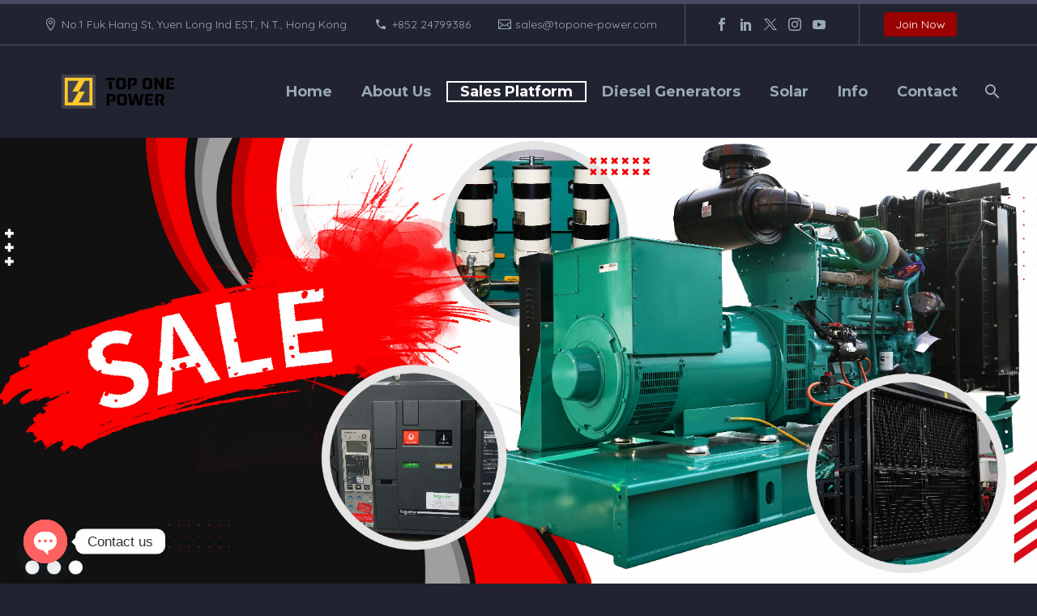

--- FILE ---
content_type: text/html; charset=UTF-8
request_url: https://www.topone-power.com/sales/
body_size: 29468
content:
<!DOCTYPE html>
<!--[if IE 7]>
<html class="ie ie7" dir="ltr" lang="en" prefix="og: https://ogp.me/ns# fb: http://ogp.me/ns/fb#" xmlns:og="https://ogp.me/ns#" xmlns:fb="https://ogp.me/ns/fb#">
<![endif]-->
<!--[if IE 8]>
<html class="ie ie8" dir="ltr" lang="en" prefix="og: https://ogp.me/ns# fb: http://ogp.me/ns/fb#" xmlns:og="https://ogp.me/ns#" xmlns:fb="https://ogp.me/ns/fb#">
<![endif]-->
<!--[if !(IE 7) | !(IE 8) ]><!-->
<html dir="ltr" lang="en" prefix="og: https://ogp.me/ns# fb: http://ogp.me/ns/fb#" xmlns:og="https://ogp.me/ns#" xmlns:fb="https://ogp.me/ns/fb#">
<!--<![endif]-->
<head>
	<meta charset="UTF-8">
	<meta name="viewport" content="width=device-width, initial-scale=1.0" />
	<link rel="profile" href="https://gmpg.org/xfn/11">
	<link rel="pingback" href="https://www.topone-power.com/xmlrpc.php">
	<style>.tgpli-background-inited { background-image: none !important; }img[data-tgpli-image-inited] { display:none !important;visibility:hidden !important; }</style>		<script type="text/javascript">
			window.tgpLazyItemsOptions = {
				visibilityOffset: 180,
				desktopEnable: true,
				mobileEnable: true			};
			window.tgpQueue = {
				nodes: [],
				add: function(id, data) {
					data = data || {};
					if (window.tgpLazyItems !== undefined) {
						if (this.nodes.length > 0) {
							window.tgpLazyItems.addNodes(this.flushNodes());
						}
						window.tgpLazyItems.addNode({
							node: document.getElementById(id),
							data: data
						});
					} else {
						this.nodes.push({
							node: document.getElementById(id),
							data: data
						});
					}
				},
				flushNodes: function() {
					return this.nodes.splice(0, this.nodes.length);
				}
			};
		</script>
		<script type="text/javascript" async src="https://www.topone-power.com/wp-content/themes/thegem/js/thegem-pagespeed-lazy-items.js"></script><title>Sales - Top One Power</title>

		<!-- All in One SEO 4.9.3 - aioseo.com -->
	<meta name="robots" content="max-image-preview:large" />
	<link rel="canonical" href="https://www.topone-power.com/sales/" />
	<meta name="generator" content="All in One SEO (AIOSEO) 4.9.3" />
		<meta property="og:locale" content="en_US" />
		<meta property="og:site_name" content="Top One Power - Energy Solutions: Your Reliable Partner" />
		<meta property="og:type" content="article" />
		<meta property="og:title" content="Sales - Top One Power" />
		<meta property="og:url" content="https://www.topone-power.com/sales/" />
		<meta property="article:published_time" content="2022-06-06T07:15:03+00:00" />
		<meta property="article:modified_time" content="2023-09-04T08:59:34+00:00" />
		<meta name="twitter:card" content="summary_large_image" />
		<meta name="twitter:title" content="Sales - Top One Power" />
		<script type="application/ld+json" class="aioseo-schema">
			{"@context":"https:\/\/schema.org","@graph":[{"@type":"BreadcrumbList","@id":"https:\/\/www.topone-power.com\/sales\/#breadcrumblist","itemListElement":[{"@type":"ListItem","@id":"https:\/\/www.topone-power.com#listItem","position":1,"name":"Home","item":"https:\/\/www.topone-power.com","nextItem":{"@type":"ListItem","@id":"https:\/\/www.topone-power.com\/sales\/#listItem","name":"Sales"}},{"@type":"ListItem","@id":"https:\/\/www.topone-power.com\/sales\/#listItem","position":2,"name":"Sales","previousItem":{"@type":"ListItem","@id":"https:\/\/www.topone-power.com#listItem","name":"Home"}}]},{"@type":"Organization","@id":"https:\/\/www.topone-power.com\/#organization","name":"Top One Power","description":"Energy Solutions: Your Reliable Partner","url":"https:\/\/www.topone-power.com\/"},{"@type":"WebPage","@id":"https:\/\/www.topone-power.com\/sales\/#webpage","url":"https:\/\/www.topone-power.com\/sales\/","name":"Sales - Top One Power","inLanguage":"en","isPartOf":{"@id":"https:\/\/www.topone-power.com\/#website"},"breadcrumb":{"@id":"https:\/\/www.topone-power.com\/sales\/#breadcrumblist"},"image":{"@type":"ImageObject","url":"https:\/\/www.topone-power.com\/wp-content\/uploads\/sales-banner.jpg","@id":"https:\/\/www.topone-power.com\/sales\/#mainImage","width":1920,"height":800,"caption":"sales banner"},"primaryImageOfPage":{"@id":"https:\/\/www.topone-power.com\/sales\/#mainImage"},"datePublished":"2022-06-06T15:15:03+08:00","dateModified":"2023-09-04T16:59:34+08:00"},{"@type":"WebSite","@id":"https:\/\/www.topone-power.com\/#website","url":"https:\/\/www.topone-power.com\/","name":"Top One Power","description":"Energy Solutions: Your Reliable Partner","inLanguage":"en","publisher":{"@id":"https:\/\/www.topone-power.com\/#organization"}}]}
		</script>
		<!-- All in One SEO -->

<script id="cookieyes" type="text/javascript" src="https://cdn-cookieyes.com/client_data/7294293c79cdeb3c60ad791a/script.js"></script>
		<!-- Meta Tag Manager -->
		<meta charset="UTF-8" />
		<!-- / Meta Tag Manager -->
<link rel='dns-prefetch' href='//cdn.jsdelivr.net' />
<link rel='dns-prefetch' href='//fonts.googleapis.com' />
<link rel="alternate" type="application/rss+xml" title="Top One Power &raquo; Feed" href="https://www.topone-power.com/feed/" />
<style type="text/css">.brave_popup{display:none}</style><script data-no-optimize="1"> var brave_popup_data = {}; var bravepop_emailValidation=false; var brave_popup_videos = {};  var brave_popup_formData = {};var brave_popup_adminUser = false; var brave_popup_pageInfo = {"type":"single","pageID":28089,"singleType":"page"};  var bravepop_emailSuggestions={};</script><link rel="alternate" title="oEmbed (JSON)" type="application/json+oembed" href="https://www.topone-power.com/wp-json/oembed/1.0/embed?url=https%3A%2F%2Fwww.topone-power.com%2Fsales%2F" />
<link rel="alternate" title="oEmbed (XML)" type="text/xml+oembed" href="https://www.topone-power.com/wp-json/oembed/1.0/embed?url=https%3A%2F%2Fwww.topone-power.com%2Fsales%2F&#038;format=xml" />
		<!-- This site uses the Google Analytics by MonsterInsights plugin v9.11.1 - Using Analytics tracking - https://www.monsterinsights.com/ -->
							<script src="//www.googletagmanager.com/gtag/js?id=G-4LSQQYK67M"  data-cfasync="false" data-wpfc-render="false" type="text/javascript" async></script>
			<script data-cfasync="false" data-wpfc-render="false" type="text/javascript">
				var mi_version = '9.11.1';
				var mi_track_user = true;
				var mi_no_track_reason = '';
								var MonsterInsightsDefaultLocations = {"page_location":"https:\/\/www.topone-power.com\/sales\/"};
								if ( typeof MonsterInsightsPrivacyGuardFilter === 'function' ) {
					var MonsterInsightsLocations = (typeof MonsterInsightsExcludeQuery === 'object') ? MonsterInsightsPrivacyGuardFilter( MonsterInsightsExcludeQuery ) : MonsterInsightsPrivacyGuardFilter( MonsterInsightsDefaultLocations );
				} else {
					var MonsterInsightsLocations = (typeof MonsterInsightsExcludeQuery === 'object') ? MonsterInsightsExcludeQuery : MonsterInsightsDefaultLocations;
				}

								var disableStrs = [
										'ga-disable-G-4LSQQYK67M',
									];

				/* Function to detect opted out users */
				function __gtagTrackerIsOptedOut() {
					for (var index = 0; index < disableStrs.length; index++) {
						if (document.cookie.indexOf(disableStrs[index] + '=true') > -1) {
							return true;
						}
					}

					return false;
				}

				/* Disable tracking if the opt-out cookie exists. */
				if (__gtagTrackerIsOptedOut()) {
					for (var index = 0; index < disableStrs.length; index++) {
						window[disableStrs[index]] = true;
					}
				}

				/* Opt-out function */
				function __gtagTrackerOptout() {
					for (var index = 0; index < disableStrs.length; index++) {
						document.cookie = disableStrs[index] + '=true; expires=Thu, 31 Dec 2099 23:59:59 UTC; path=/';
						window[disableStrs[index]] = true;
					}
				}

				if ('undefined' === typeof gaOptout) {
					function gaOptout() {
						__gtagTrackerOptout();
					}
				}
								window.dataLayer = window.dataLayer || [];

				window.MonsterInsightsDualTracker = {
					helpers: {},
					trackers: {},
				};
				if (mi_track_user) {
					function __gtagDataLayer() {
						dataLayer.push(arguments);
					}

					function __gtagTracker(type, name, parameters) {
						if (!parameters) {
							parameters = {};
						}

						if (parameters.send_to) {
							__gtagDataLayer.apply(null, arguments);
							return;
						}

						if (type === 'event') {
														parameters.send_to = monsterinsights_frontend.v4_id;
							var hookName = name;
							if (typeof parameters['event_category'] !== 'undefined') {
								hookName = parameters['event_category'] + ':' + name;
							}

							if (typeof MonsterInsightsDualTracker.trackers[hookName] !== 'undefined') {
								MonsterInsightsDualTracker.trackers[hookName](parameters);
							} else {
								__gtagDataLayer('event', name, parameters);
							}
							
						} else {
							__gtagDataLayer.apply(null, arguments);
						}
					}

					__gtagTracker('js', new Date());
					__gtagTracker('set', {
						'developer_id.dZGIzZG': true,
											});
					if ( MonsterInsightsLocations.page_location ) {
						__gtagTracker('set', MonsterInsightsLocations);
					}
										__gtagTracker('config', 'G-4LSQQYK67M', {"forceSSL":"true"} );
										window.gtag = __gtagTracker;										(function () {
						/* https://developers.google.com/analytics/devguides/collection/analyticsjs/ */
						/* ga and __gaTracker compatibility shim. */
						var noopfn = function () {
							return null;
						};
						var newtracker = function () {
							return new Tracker();
						};
						var Tracker = function () {
							return null;
						};
						var p = Tracker.prototype;
						p.get = noopfn;
						p.set = noopfn;
						p.send = function () {
							var args = Array.prototype.slice.call(arguments);
							args.unshift('send');
							__gaTracker.apply(null, args);
						};
						var __gaTracker = function () {
							var len = arguments.length;
							if (len === 0) {
								return;
							}
							var f = arguments[len - 1];
							if (typeof f !== 'object' || f === null || typeof f.hitCallback !== 'function') {
								if ('send' === arguments[0]) {
									var hitConverted, hitObject = false, action;
									if ('event' === arguments[1]) {
										if ('undefined' !== typeof arguments[3]) {
											hitObject = {
												'eventAction': arguments[3],
												'eventCategory': arguments[2],
												'eventLabel': arguments[4],
												'value': arguments[5] ? arguments[5] : 1,
											}
										}
									}
									if ('pageview' === arguments[1]) {
										if ('undefined' !== typeof arguments[2]) {
											hitObject = {
												'eventAction': 'page_view',
												'page_path': arguments[2],
											}
										}
									}
									if (typeof arguments[2] === 'object') {
										hitObject = arguments[2];
									}
									if (typeof arguments[5] === 'object') {
										Object.assign(hitObject, arguments[5]);
									}
									if ('undefined' !== typeof arguments[1].hitType) {
										hitObject = arguments[1];
										if ('pageview' === hitObject.hitType) {
											hitObject.eventAction = 'page_view';
										}
									}
									if (hitObject) {
										action = 'timing' === arguments[1].hitType ? 'timing_complete' : hitObject.eventAction;
										hitConverted = mapArgs(hitObject);
										__gtagTracker('event', action, hitConverted);
									}
								}
								return;
							}

							function mapArgs(args) {
								var arg, hit = {};
								var gaMap = {
									'eventCategory': 'event_category',
									'eventAction': 'event_action',
									'eventLabel': 'event_label',
									'eventValue': 'event_value',
									'nonInteraction': 'non_interaction',
									'timingCategory': 'event_category',
									'timingVar': 'name',
									'timingValue': 'value',
									'timingLabel': 'event_label',
									'page': 'page_path',
									'location': 'page_location',
									'title': 'page_title',
									'referrer' : 'page_referrer',
								};
								for (arg in args) {
																		if (!(!args.hasOwnProperty(arg) || !gaMap.hasOwnProperty(arg))) {
										hit[gaMap[arg]] = args[arg];
									} else {
										hit[arg] = args[arg];
									}
								}
								return hit;
							}

							try {
								f.hitCallback();
							} catch (ex) {
							}
						};
						__gaTracker.create = newtracker;
						__gaTracker.getByName = newtracker;
						__gaTracker.getAll = function () {
							return [];
						};
						__gaTracker.remove = noopfn;
						__gaTracker.loaded = true;
						window['__gaTracker'] = __gaTracker;
					})();
									} else {
										console.log("");
					(function () {
						function __gtagTracker() {
							return null;
						}

						window['__gtagTracker'] = __gtagTracker;
						window['gtag'] = __gtagTracker;
					})();
									}
			</script>
							<!-- / Google Analytics by MonsterInsights -->
		<style id='wp-img-auto-sizes-contain-inline-css' type='text/css'>
img:is([sizes=auto i],[sizes^="auto," i]){contain-intrinsic-size:3000px 1500px}
/*# sourceURL=wp-img-auto-sizes-contain-inline-css */
</style>
<link rel='stylesheet' id='pt-cv-public-style-css' href='https://www.topone-power.com/wp-content/plugins/content-views-query-and-display-post-page/public/assets/css/cv.css?ver=4.2.1' type='text/css' media='all' />
<link rel='stylesheet' id='thegem-preloader-css' href='https://www.topone-power.com/wp-content/themes/thegem/css/thegem-preloader.css?ver=5.11.1' type='text/css' media='all' />
<style id='thegem-preloader-inline-css' type='text/css'>

		body:not(.compose-mode) .gem-icon-style-gradient span,
		body:not(.compose-mode) .gem-icon .gem-icon-half-1,
		body:not(.compose-mode) .gem-icon .gem-icon-half-2 {
			opacity: 0 !important;
			}
/*# sourceURL=thegem-preloader-inline-css */
</style>
<link rel='stylesheet' id='thegem-reset-css' href='https://www.topone-power.com/wp-content/themes/thegem/css/thegem-reset.css?ver=5.11.1' type='text/css' media='all' />
<link rel='stylesheet' id='thegem-grid-css' href='https://www.topone-power.com/wp-content/themes/thegem/css/thegem-grid.css?ver=5.11.1' type='text/css' media='all' />
<link rel='stylesheet' id='thegem-header-css' href='https://www.topone-power.com/wp-content/themes/thegem/css/thegem-header.css?ver=5.11.1' type='text/css' media='all' />
<link rel='stylesheet' id='thegem-style-css' href='https://www.topone-power.com/wp-content/themes/thegem/style.css?ver=5.11.1' type='text/css' media='all' />
<link rel='stylesheet' id='thegem-widgets-css' href='https://www.topone-power.com/wp-content/themes/thegem/css/thegem-widgets.css?ver=5.11.1' type='text/css' media='all' />
<link rel='stylesheet' id='thegem-new-css-css' href='https://www.topone-power.com/wp-content/themes/thegem/css/thegem-new-css.css?ver=5.11.1' type='text/css' media='all' />
<link rel='stylesheet' id='perevazka-css-css-css' href='https://www.topone-power.com/wp-content/themes/thegem/css/thegem-perevazka-css.css?ver=5.11.1' type='text/css' media='all' />
<link rel='stylesheet' id='thegem-google-fonts-css' href='//fonts.googleapis.com/css?family=Quicksand%3A300%2C400%2C500%2C600%2C700%7CMontserrat%3A100%2C200%2C300%2C400%2C500%2C600%2C700%2C800%2C900%2C100italic%2C200italic%2C300italic%2C400italic%2C500italic%2C600italic%2C700italic%2C800italic%2C900italic%7CSource+Sans+Pro%3A200%2C200italic%2C300%2C300italic%2C400%2C400italic%2C600%2C600italic%2C700%2C700italic%2C900%2C900italic%7CRaleway%3A100%2C200%2C300%2C400%2C500%2C600%2C700%2C800%2C900%2C100italic%2C200italic%2C300italic%2C400italic%2C500italic%2C600italic%2C700italic%2C800italic%2C900italic%7CComfortaa%3A300%2C400%2C500%2C600%2C700&#038;subset=latin%2Clatin-ext%2Cvietnamese%2Ccyrillic%2Ccyrillic-ext%2Cgreek%2Cgreek-ext&#038;ver=6.9' type='text/css' media='all' />
<link rel='stylesheet' id='thegem-custom-css' href='https://www.topone-power.com/wp-content/uploads/thegem/css/custom-f7VoH72S.css?ver=5.11.1' type='text/css' media='all' />
<style id='thegem-custom-inline-css' type='text/css'>
.vc_custom_1604565920017{margin-bottom: 0px !important;background-color: #ffc100 !important;}.vc_custom_1587716992876{padding-top: 0px !important;}
body .breadcrumbs,body .breadcrumbs a,body .bc-devider:before {color: #fff;}body .breadcrumbs .current {	color: #9b0101;	border-bottom: 3px solid #9b0101;}body .page-title-block .breadcrumbs-container{	text-align: center;}.page-breadcrumbs ul li a,.page-breadcrumbs ul li:not(:last-child):after{	color: #99A9B5FF;}.page-breadcrumbs ul li{	color: #3C3950FF;}.page-breadcrumbs ul li a:hover{	color: #3C3950FF;}.block-content {padding-top: 0px;}.block-content:last-of-type {padding-bottom: 0px;}.gem-slideshow,.slideshow-preloader {}#top-area {	display: block;}@media (max-width: 991px) {#page-title {padding-top: 80px;padding-bottom: 80px;}.page-title-inner, body .breadcrumbs{padding-left: 0px;padding-right: 0px;}.page-title-excerpt {margin-top: 18px;}#page-title .page-title-title {margin-top: 0px;}.block-content {}.block-content:last-of-type {}#top-area {	display: block;}}@media (max-width: 767px) {#page-title {padding-top: 80px;padding-bottom: 80px;}.page-title-inner,body .breadcrumbs{padding-left: 0px;padding-right: 0px;}.page-title-excerpt {margin-top: 18px;}#page-title .page-title-title {margin-top: 0px;}.block-content {}.block-content:last-of-type {}#top-area {	display: none;}}
/*# sourceURL=thegem-custom-inline-css */
</style>
<link rel='stylesheet' id='js_composer_front-css' href='https://www.topone-power.com/wp-content/plugins/js_composer/assets/css/js_composer.min.css?ver=8.7.2' type='text/css' media='all' />
<link rel='stylesheet' id='thegem_js_composer_front-css' href='https://www.topone-power.com/wp-content/themes/thegem/css/thegem-js_composer_columns.css?ver=5.11.1' type='text/css' media='all' />
<link rel='stylesheet' id='thegem-additional-blog-1-css' href='https://www.topone-power.com/wp-content/themes/thegem/css/thegem-additional-blog-1.css?ver=5.11.1' type='text/css' media='all' />
<link rel='stylesheet' id='jquery-fancybox-css' href='https://www.topone-power.com/wp-content/themes/thegem/js/fancyBox/jquery.fancybox.min.css?ver=5.11.1' type='text/css' media='all' />
<link rel='stylesheet' id='thegem-vc_elements-css' href='https://www.topone-power.com/wp-content/themes/thegem/css/thegem-vc_elements.css?ver=5.11.1' type='text/css' media='all' />
<link rel='stylesheet' id='thegem-gallery-css' href='https://www.topone-power.com/wp-content/themes/thegem/css/gallery.css?ver=5.11.1' type='text/css' media='all' />
<link rel='stylesheet' id='thegem-hovers-css' href='https://www.topone-power.com/wp-content/themes/thegem/css/thegem-hovers.css?ver=5.11.1' type='text/css' media='all' />
<link rel='stylesheet' id='thegem-portfolio-css' href='https://www.topone-power.com/wp-content/themes/thegem/css/thegem-portfolio.css?ver=5.11.1' type='text/css' media='all' />
<link rel='stylesheet' id='thegem-portfolio-filters-list-css' href='https://www.topone-power.com/wp-content/themes/thegem/css/thegem-portfolio-filters-list.css?ver=5.11.1' type='text/css' media='all' />
<style id='wp-emoji-styles-inline-css' type='text/css'>

	img.wp-smiley, img.emoji {
		display: inline !important;
		border: none !important;
		box-shadow: none !important;
		height: 1em !important;
		width: 1em !important;
		margin: 0 0.07em !important;
		vertical-align: -0.1em !important;
		background: none !important;
		padding: 0 !important;
	}
/*# sourceURL=wp-emoji-styles-inline-css */
</style>
<link rel='stylesheet' id='wp-block-library-css' href='https://www.topone-power.com/wp-includes/css/dist/block-library/style.min.css?ver=6.9' type='text/css' media='all' />
<style id='global-styles-inline-css' type='text/css'>
:root{--wp--preset--aspect-ratio--square: 1;--wp--preset--aspect-ratio--4-3: 4/3;--wp--preset--aspect-ratio--3-4: 3/4;--wp--preset--aspect-ratio--3-2: 3/2;--wp--preset--aspect-ratio--2-3: 2/3;--wp--preset--aspect-ratio--16-9: 16/9;--wp--preset--aspect-ratio--9-16: 9/16;--wp--preset--color--black: #000000;--wp--preset--color--cyan-bluish-gray: #abb8c3;--wp--preset--color--white: #ffffff;--wp--preset--color--pale-pink: #f78da7;--wp--preset--color--vivid-red: #cf2e2e;--wp--preset--color--luminous-vivid-orange: #ff6900;--wp--preset--color--luminous-vivid-amber: #fcb900;--wp--preset--color--light-green-cyan: #7bdcb5;--wp--preset--color--vivid-green-cyan: #00d084;--wp--preset--color--pale-cyan-blue: #8ed1fc;--wp--preset--color--vivid-cyan-blue: #0693e3;--wp--preset--color--vivid-purple: #9b51e0;--wp--preset--gradient--vivid-cyan-blue-to-vivid-purple: linear-gradient(135deg,rgb(6,147,227) 0%,rgb(155,81,224) 100%);--wp--preset--gradient--light-green-cyan-to-vivid-green-cyan: linear-gradient(135deg,rgb(122,220,180) 0%,rgb(0,208,130) 100%);--wp--preset--gradient--luminous-vivid-amber-to-luminous-vivid-orange: linear-gradient(135deg,rgb(252,185,0) 0%,rgb(255,105,0) 100%);--wp--preset--gradient--luminous-vivid-orange-to-vivid-red: linear-gradient(135deg,rgb(255,105,0) 0%,rgb(207,46,46) 100%);--wp--preset--gradient--very-light-gray-to-cyan-bluish-gray: linear-gradient(135deg,rgb(238,238,238) 0%,rgb(169,184,195) 100%);--wp--preset--gradient--cool-to-warm-spectrum: linear-gradient(135deg,rgb(74,234,220) 0%,rgb(151,120,209) 20%,rgb(207,42,186) 40%,rgb(238,44,130) 60%,rgb(251,105,98) 80%,rgb(254,248,76) 100%);--wp--preset--gradient--blush-light-purple: linear-gradient(135deg,rgb(255,206,236) 0%,rgb(152,150,240) 100%);--wp--preset--gradient--blush-bordeaux: linear-gradient(135deg,rgb(254,205,165) 0%,rgb(254,45,45) 50%,rgb(107,0,62) 100%);--wp--preset--gradient--luminous-dusk: linear-gradient(135deg,rgb(255,203,112) 0%,rgb(199,81,192) 50%,rgb(65,88,208) 100%);--wp--preset--gradient--pale-ocean: linear-gradient(135deg,rgb(255,245,203) 0%,rgb(182,227,212) 50%,rgb(51,167,181) 100%);--wp--preset--gradient--electric-grass: linear-gradient(135deg,rgb(202,248,128) 0%,rgb(113,206,126) 100%);--wp--preset--gradient--midnight: linear-gradient(135deg,rgb(2,3,129) 0%,rgb(40,116,252) 100%);--wp--preset--font-size--small: 13px;--wp--preset--font-size--medium: 20px;--wp--preset--font-size--large: 36px;--wp--preset--font-size--x-large: 42px;--wp--preset--spacing--20: 0.44rem;--wp--preset--spacing--30: 0.67rem;--wp--preset--spacing--40: 1rem;--wp--preset--spacing--50: 1.5rem;--wp--preset--spacing--60: 2.25rem;--wp--preset--spacing--70: 3.38rem;--wp--preset--spacing--80: 5.06rem;--wp--preset--shadow--natural: 6px 6px 9px rgba(0, 0, 0, 0.2);--wp--preset--shadow--deep: 12px 12px 50px rgba(0, 0, 0, 0.4);--wp--preset--shadow--sharp: 6px 6px 0px rgba(0, 0, 0, 0.2);--wp--preset--shadow--outlined: 6px 6px 0px -3px rgb(255, 255, 255), 6px 6px rgb(0, 0, 0);--wp--preset--shadow--crisp: 6px 6px 0px rgb(0, 0, 0);}:where(.is-layout-flex){gap: 0.5em;}:where(.is-layout-grid){gap: 0.5em;}body .is-layout-flex{display: flex;}.is-layout-flex{flex-wrap: wrap;align-items: center;}.is-layout-flex > :is(*, div){margin: 0;}body .is-layout-grid{display: grid;}.is-layout-grid > :is(*, div){margin: 0;}:where(.wp-block-columns.is-layout-flex){gap: 2em;}:where(.wp-block-columns.is-layout-grid){gap: 2em;}:where(.wp-block-post-template.is-layout-flex){gap: 1.25em;}:where(.wp-block-post-template.is-layout-grid){gap: 1.25em;}.has-black-color{color: var(--wp--preset--color--black) !important;}.has-cyan-bluish-gray-color{color: var(--wp--preset--color--cyan-bluish-gray) !important;}.has-white-color{color: var(--wp--preset--color--white) !important;}.has-pale-pink-color{color: var(--wp--preset--color--pale-pink) !important;}.has-vivid-red-color{color: var(--wp--preset--color--vivid-red) !important;}.has-luminous-vivid-orange-color{color: var(--wp--preset--color--luminous-vivid-orange) !important;}.has-luminous-vivid-amber-color{color: var(--wp--preset--color--luminous-vivid-amber) !important;}.has-light-green-cyan-color{color: var(--wp--preset--color--light-green-cyan) !important;}.has-vivid-green-cyan-color{color: var(--wp--preset--color--vivid-green-cyan) !important;}.has-pale-cyan-blue-color{color: var(--wp--preset--color--pale-cyan-blue) !important;}.has-vivid-cyan-blue-color{color: var(--wp--preset--color--vivid-cyan-blue) !important;}.has-vivid-purple-color{color: var(--wp--preset--color--vivid-purple) !important;}.has-black-background-color{background-color: var(--wp--preset--color--black) !important;}.has-cyan-bluish-gray-background-color{background-color: var(--wp--preset--color--cyan-bluish-gray) !important;}.has-white-background-color{background-color: var(--wp--preset--color--white) !important;}.has-pale-pink-background-color{background-color: var(--wp--preset--color--pale-pink) !important;}.has-vivid-red-background-color{background-color: var(--wp--preset--color--vivid-red) !important;}.has-luminous-vivid-orange-background-color{background-color: var(--wp--preset--color--luminous-vivid-orange) !important;}.has-luminous-vivid-amber-background-color{background-color: var(--wp--preset--color--luminous-vivid-amber) !important;}.has-light-green-cyan-background-color{background-color: var(--wp--preset--color--light-green-cyan) !important;}.has-vivid-green-cyan-background-color{background-color: var(--wp--preset--color--vivid-green-cyan) !important;}.has-pale-cyan-blue-background-color{background-color: var(--wp--preset--color--pale-cyan-blue) !important;}.has-vivid-cyan-blue-background-color{background-color: var(--wp--preset--color--vivid-cyan-blue) !important;}.has-vivid-purple-background-color{background-color: var(--wp--preset--color--vivid-purple) !important;}.has-black-border-color{border-color: var(--wp--preset--color--black) !important;}.has-cyan-bluish-gray-border-color{border-color: var(--wp--preset--color--cyan-bluish-gray) !important;}.has-white-border-color{border-color: var(--wp--preset--color--white) !important;}.has-pale-pink-border-color{border-color: var(--wp--preset--color--pale-pink) !important;}.has-vivid-red-border-color{border-color: var(--wp--preset--color--vivid-red) !important;}.has-luminous-vivid-orange-border-color{border-color: var(--wp--preset--color--luminous-vivid-orange) !important;}.has-luminous-vivid-amber-border-color{border-color: var(--wp--preset--color--luminous-vivid-amber) !important;}.has-light-green-cyan-border-color{border-color: var(--wp--preset--color--light-green-cyan) !important;}.has-vivid-green-cyan-border-color{border-color: var(--wp--preset--color--vivid-green-cyan) !important;}.has-pale-cyan-blue-border-color{border-color: var(--wp--preset--color--pale-cyan-blue) !important;}.has-vivid-cyan-blue-border-color{border-color: var(--wp--preset--color--vivid-cyan-blue) !important;}.has-vivid-purple-border-color{border-color: var(--wp--preset--color--vivid-purple) !important;}.has-vivid-cyan-blue-to-vivid-purple-gradient-background{background: var(--wp--preset--gradient--vivid-cyan-blue-to-vivid-purple) !important;}.has-light-green-cyan-to-vivid-green-cyan-gradient-background{background: var(--wp--preset--gradient--light-green-cyan-to-vivid-green-cyan) !important;}.has-luminous-vivid-amber-to-luminous-vivid-orange-gradient-background{background: var(--wp--preset--gradient--luminous-vivid-amber-to-luminous-vivid-orange) !important;}.has-luminous-vivid-orange-to-vivid-red-gradient-background{background: var(--wp--preset--gradient--luminous-vivid-orange-to-vivid-red) !important;}.has-very-light-gray-to-cyan-bluish-gray-gradient-background{background: var(--wp--preset--gradient--very-light-gray-to-cyan-bluish-gray) !important;}.has-cool-to-warm-spectrum-gradient-background{background: var(--wp--preset--gradient--cool-to-warm-spectrum) !important;}.has-blush-light-purple-gradient-background{background: var(--wp--preset--gradient--blush-light-purple) !important;}.has-blush-bordeaux-gradient-background{background: var(--wp--preset--gradient--blush-bordeaux) !important;}.has-luminous-dusk-gradient-background{background: var(--wp--preset--gradient--luminous-dusk) !important;}.has-pale-ocean-gradient-background{background: var(--wp--preset--gradient--pale-ocean) !important;}.has-electric-grass-gradient-background{background: var(--wp--preset--gradient--electric-grass) !important;}.has-midnight-gradient-background{background: var(--wp--preset--gradient--midnight) !important;}.has-small-font-size{font-size: var(--wp--preset--font-size--small) !important;}.has-medium-font-size{font-size: var(--wp--preset--font-size--medium) !important;}.has-large-font-size{font-size: var(--wp--preset--font-size--large) !important;}.has-x-large-font-size{font-size: var(--wp--preset--font-size--x-large) !important;}
/*# sourceURL=global-styles-inline-css */
</style>

<style id='classic-theme-styles-inline-css' type='text/css'>
/*! This file is auto-generated */
.wp-block-button__link{color:#fff;background-color:#32373c;border-radius:9999px;box-shadow:none;text-decoration:none;padding:calc(.667em + 2px) calc(1.333em + 2px);font-size:1.125em}.wp-block-file__button{background:#32373c;color:#fff;text-decoration:none}
/*# sourceURL=/wp-includes/css/classic-themes.min.css */
</style>
<link rel='stylesheet' id='cff-css' href='https://www.topone-power.com/wp-content/plugins/custom-facebook-feed/assets/css/cff-style.min.css?ver=4.3.4' type='text/css' media='all' />
<link rel='stylesheet' id='sb-font-awesome-css' href='https://www.topone-power.com/wp-content/plugins/custom-facebook-feed/assets/css/font-awesome.min.css?ver=4.7.0' type='text/css' media='all' />
<link rel='stylesheet' id='chaty-front-css-css' href='https://www.topone-power.com/wp-content/plugins/chaty/css/chaty-front.min.css?ver=3.5.11749713987' type='text/css' media='all' />
<script type="text/javascript">function fullHeightRow() {
			var fullHeight,
				offsetTop,
				element = document.getElementsByClassName('vc_row-o-full-height')[0];
			if (element) {
				fullHeight = window.innerHeight;
				offsetTop = window.pageYOffset + element.getBoundingClientRect().top;
				if (offsetTop < fullHeight) {
					fullHeight = 100 - offsetTop / (fullHeight / 100);
					element.style.minHeight = fullHeight + 'vh'
				}
			}
		}</script><script type="text/javascript" src="https://www.topone-power.com/wp-includes/js/jquery/jquery.min.js?ver=3.7.1" id="jquery-core-js"></script>
<script type="text/javascript" src="https://www.topone-power.com/wp-includes/js/jquery/jquery-migrate.min.js?ver=3.4.1" id="jquery-migrate-js"></script>
<script type="text/javascript" src="https://www.topone-power.com/wp-content/plugins/google-analytics-for-wordpress/assets/js/frontend-gtag.min.js?ver=9.11.1" id="monsterinsights-frontend-script-js" async="async" data-wp-strategy="async"></script>
<script data-cfasync="false" data-wpfc-render="false" type="text/javascript" id='monsterinsights-frontend-script-js-extra'>/* <![CDATA[ */
var monsterinsights_frontend = {"js_events_tracking":"true","download_extensions":"doc,pdf,ppt,zip,xls,docx,pptx,xlsx","inbound_paths":"[]","home_url":"https:\/\/www.topone-power.com","hash_tracking":"false","v4_id":"G-4LSQQYK67M"};/* ]]> */
</script>
<script></script><link rel="https://api.w.org/" href="https://www.topone-power.com/wp-json/" /><link rel="alternate" title="JSON" type="application/json" href="https://www.topone-power.com/wp-json/wp/v2/pages/28089" /><link rel="EditURI" type="application/rsd+xml" title="RSD" href="https://www.topone-power.com/xmlrpc.php?rsd" />
<meta name="generator" content="WordPress 6.9" />
<link rel='shortlink' href='https://www.topone-power.com/?p=28089' />
<meta name="generator" content="Powered by WPBakery Page Builder - drag and drop page builder for WordPress."/>
<script>
        window.dataLayer = window.dataLayer || [];
        function gtag(){dataLayer.push(arguments);}
        
        if(localStorage.getItem('consentMode') === null){
            gtag('consent', 'default', {
                'ad_storage': 'denied',
                'analytics_storage': 'denied',
                'personalization_storage': 'denied',
                'functionality_storage': 'denied',
                'security_storage': 'denied',
            });
        } else {
            gtag('consent', 'default', JSON.parse(localStorage.getItem('consentMode')));
        }
    </script>
<!-- consent gtag 2024.5 -->

<script>(function(w,d,s,l,i){w[l]=w[l]||[];w[l].push({'gtm.start':
new Date().getTime(),event:'gtm.js'});var f=d.getElementsByTagName(s)[0],
j=d.createElement(s),dl=l!='dataLayer'?'&l='+l:'';j.async=true;j.src=
'https://www.googletagmanager.com/gtm.js?id='+i+dl;f.parentNode.insertBefore(j,f);
})(window,document,'script','dataLayer','GTM-NCWVT4Z');</script>

<!-- Global site tag (gtag.js) - Google Analytics -->
<script async src="https://www.googletagmanager.com/gtag/js?id=G-XK9JYV4PDF"></script>
<script>
    window.dataLayer = window.dataLayer || [];
    function gtag() { dataLayer.push(arguments); }
    gtag('js', new Date());

    gtag('config', 'G-XK9JYV4PDF');
</script>

<script>
    (function () {
        const setup_init_code = function (ev) {
            window.removeEventListener('load', setup_init_code);
            console.warn(ev.type);

            if (location.pathname.includes('/info/newsletter/') === true) {
                document.querySelectorAll('form #_form_2_submit').forEach(function (x) {
                    x.addEventListener('click', function (e) {
                        console.warn(e.type, e.target);

                        let form = e.currentTarget.form;
                        if (form.checkValidity() === false)
                            throw new Error('this Listener stopped; form.checkValidity() === false');

                        let email = form.querySelector('input[type=email]:enabled:not(:read-only)'
                            + ', input[name=email]:enabled:not(:read-only)'
                        ).value.trim().toLowerCase();
                        if (/[^@]+@[^@]{2,}/.test(email) === false)
                            throw new Error('this Listener stopped; form submit with invalid email: "' + email + '"');

                        form.querySelectorAll('input[type=text]:enabled:not(:read-only)').forEach(function (x) {
                            if (x.value.trim() === '') {
                                console.error('input is empty: ', x);
                                throw new Error('this Listener stopped; form submit with empty input');
                            }
                        });

                        console.warn('form submit success: ');
                        console.warn(form);
                        console.warn(email);
                        gtag('event', 'subscribe');
                        gtag('event', 'subscribe_conversion');
                    });
                });
            }


            if (location.pathname === '/thank-you/') {
                gtag('event', 'thank_you');
                gtag('event', 'inquiry');
            }

            document.querySelectorAll('#conversations-wrap').forEach(function (x) {
                x.addEventListener('mouseover', function (e) {

                    gtag('event', 'chat');

                }, { once: true });
            });
        };
        window.addEventListener('DOMContentLoaded', setup_init_code);
        window.addEventListener('load', setup_init_code);
    })();
</script><link rel="icon" href="https://www.topone-power.com/wp-content/uploads/cropped-logomark_colour-1.png" sizes="32x32" />
<link rel="icon" href="https://www.topone-power.com/wp-content/uploads/cropped-logomark_colour-1.png" sizes="192x192" />
<link rel="apple-touch-icon" href="https://www.topone-power.com/wp-content/uploads/cropped-logomark_colour-1.png" />
<meta name="msapplication-TileImage" content="https://www.topone-power.com/wp-content/uploads/cropped-logomark_colour-1.png" />
<script>if(document.querySelector('[data-type="vc_custom-css"]')) {document.head.appendChild(document.querySelector('[data-type="vc_custom-css"]'));}</script>		<style type="text/css" id="wp-custom-css">
			
@media screen and (max-width: 600px) {
	.footer-site-info,#footer-menu li a, .textwidget {ƒ
 font-size: 90%;
	}
}

.inline-column, .inline-inside > *, option, .portfolio.columns-1 .portfolio-item .caption .subtitle, .gallery-item .overlay .subtitle, .cart_totals table .shipping td label, .woocommerce-cart-form.responsive .cart-item .gem-table .shop_table td.product-price, .portfolio-filters a, .gem-media-grid-2 .vc_gitem-animated-block .vc_gitem-zone-b .vc_gitem-post-data-source-post_excerpt > div {
 font-size: 17px;
}

@media screen and (max-width: 600px) {
  p {
    font-size: 90%;
		line-height: 180%;
  }
}

.vc_custom_1592193880672:hover, .vc_custom_1592194105375:hover,.vc_custom_1592194570217:hover {
transform: scale(1.05);
}

div.engine {
margin-right: auto; margin-left: auto;
border: 15px solid #aaa;
background: #ffffff;
width: 100%;
text-align: left;
border-collapse: collapse;
max-width: 480px;
}
.divTable.engine .divTableCell, .divTable.engine .divTableHead, .divTableBodyTitle, .divTableBodyType, .divTableBodyLogo {
padding: 5px 5px;
max-width: 480px;
margin-right: auto; margin-left: auto;
}

.divTableBodyTitle {
color: #ffae12;
font-size: 20pt;
font-weight: bold;
border: 10px solid #ae1234;
padding: 0 5px;
background: #ae1234;
text-transform: uppercase;
}
.divTableBodyType {
	color:#000000;
text-align: center;
font-size: 14pt;
font-weight: bold;
border: 10px solid #aaa;
padding: 5px 5px;
background: #eeeeee;
}
/*text-decoration: underline dotted #990000;*/
.divTableBodyType a:link{
color: #990000;
text-decoration: none;
}
.divTableBodyType a:visited  {
color: #333333;
text-decoration: none;
}

.divTableBodyType a:hover, a:active {
color: #000000;
background-color: #ffc000;
text-decoration: none;
}

.divTableBodyLogo {
background: #898989;
height: 90px;
}
.divTable.engine .divTableRow:nth-child(odd) {
	color:#000000;
background: #dddddd;
}
.divTable.engine .divTableRow:nth-child(even) {
	color:#000000;
background: #eeeeee;
}
.engine .tableFootStyle {
font-size: 14px;
}
.divTable{ display: table; }
.divTableRow { display: table-row; }
.divTableHeading { display: table-header-group;}
.divTableCell, .divTableHead { display: table-cell;}
.divTableHeading { display: table-header-group;}
.divTableFoot { display: table-footer-group;}
.divTableBody { display: table-row-group;}


/************************/

  .table {
    display: table;
    text-align: left;
    width: 100%;
    border-collapse: separate;
    font-weight: 400;
  }
  
  .table_row {
    display: table-row;
  }
  
  .theader {
    display: table-row;
  }
  
  .table_header {
    display: table-cell;
    background: #c3c3c3;
	color: #363636;
    padding-top: 10px;
    padding-bottom: 10px;
  }
  
  .table_header:first-child {
    border-left: #ccc 1px solid;
    border-top-left-radius: 5px;
  }
  
  .table_header:last-child {
    border-right: #ccc 1px solid;
    border-top-right-radius: 5px;
  }
  
  .table_small {
    display: table-cell;
  }
  
  .table_row > .table_small > .table_cell:nth-child(odd) {
    display: none;
    background: #232323;
    color: #e5e5e5;
    padding-top: 10px;
    padding-bottom: 10px;
  }
  
  .table_row > .table_small > .table_cell {
    padding-top: 3px;
    text-align: center;
    padding-bottom: 3px;
    color: #fff;
    border-top: #ccc 1px solid;
  }
  
  .table_row > .table_small:first-child > .table_cell {
  }
  
  .table_row > .table_small:last-child > .table_cell {
    border-right: #ccc 1px solid;
  }
  
  .table_row:last-child > .table_small:last-child > .table_cell:last-child {
    border-bottom-right-radius: 5px;
  }
  
  .table_row:last-child > .table_small:first-child > .table_cell:last-child {
    border-bottom-left-radius: 5px;
  }
   
  @media screen and (max-width: 900px) {
    .table {
      width: 100%
    }
  }
  
  @media screen and (max-width: 700px) {
    .table {
      display: block;
    }
    .table_row:nth-child(2n+3) {
      background: none;
    }
    .theader {
      display: none;
    }
    .table_row > .table_small > .table_cell:nth-child(odd) {
      display: table-cell;
      width: 15%;
    }
    .table_cell {
      display: table-cell;
      width: 85%;
    }
    .table_row {
      display: table;
      width: 100%;
      border-collapse: separate;
      padding-bottom: 20px;
      margin: 5% auto 0;
      text-align: left;
    }
    .table_small {
      display: table-row;
    }
    .table_row > .table_small:first-child > .table_cell:last-child {
      border-left: none;
    }
    .table_row > .table_small > .table_cell:first-child {
      border-left: none;
    }
    .table_row > .table_small:first-child > .table_cell:first-child {
      border-top-left-radius: 5px;
      border-top: #ccc 1px solid;
    }
    .table_row > .table_small:first-child > .table_cell:last-child {
      border-top-right-radius: 5px;
      border-top: #ccc 1px solid;
    }
    .table_row > .table_small:last-child > .table_cell:first-child {
      border-right: none;
    }
    .table_row > .table_small > .table_cell:last-child {
      border-right: none;
    }
    .table_row > .table_small:last-child > .table_cell:first-child {
      border-bottom-left-radius: 5px;
    }
    .table_row > .table_small:last-child > .table_cell:last-child {
      border-bottom-right-radius: 5px;
    }
  }

/***************************/
.post-meta-categories {
	    font-size: 16px;
}

.preloader {display: none;}

.auctiontables p{
    color: #343434;
}		</style>
		<style type="text/css" data-type="vc_shortcodes-default-css">.vc_do_custom_heading{margin-bottom:0.625rem;margin-top:0;}</style><style type="text/css" data-type="vc_shortcodes-custom-css">.vc_custom_1663128995347{margin-bottom: 0px !important;padding-top: 120px !important;padding-bottom: 120px !important;background: rgba(44,46,61,0.92) url(https://topone-power.com/wp-content/uploads/sales-banner.jpg?id=28271) !important;background-position: center !important;background-repeat: no-repeat !important;background-size: cover !important;*background-color: rgb(44,46,61) !important;}.vc_custom_1665113305807{padding-right: 100px !important;padding-left: 100px !important;}.vc_custom_1664503925163{background-color: #0a0a0a !important;}.vc_custom_1670314603510{margin-top: -30px !important;margin-bottom: 0px !important;padding-top: -30px !important;background-color: rgba(0,0,0,0.9) !important;background-position: center !important;background-repeat: no-repeat !important;background-size: cover !important;*background-color: rgb(0,0,0) !important;}.vc_custom_1664357038847{margin-top: -30px !important;margin-bottom: 0px !important;padding-top: -30px !important;background-image: url(https://topone-power.com/wp-content/uploads/sales-platform-dark.jpg?id=28507) !important;background-position: center !important;background-repeat: no-repeat !important;background-size: cover !important;}.vc_custom_1663128927302{background-position: center !important;background-repeat: no-repeat !important;background-size: contain !important;}.vc_custom_1693817736444{margin-bottom: -20px !important;padding-bottom: -20px !important;}.vc_custom_1665114430002{margin-top: -20px !important;margin-bottom: -20px !important;padding-top: -20px !important;padding-bottom: -20px !important;}.vc_custom_1663123992418{margin-top: -20px !important;margin-bottom: -20px !important;padding-top: -20px !important;padding-bottom: -20px !important;}.vc_custom_1666774594145{margin-bottom: -20px !important;padding-bottom: -20px !important;}.vc_custom_1666774601590{margin-bottom: -20px !important;padding-bottom: -20px !important;}.vc_custom_1663577407974{margin-top: -20px !important;margin-bottom: -20px !important;padding-top: -20px !important;padding-bottom: -20px !important;}.vc_custom_1666774610644{margin-bottom: -20px !important;padding-bottom: -20px !important;}.vc_custom_1614656399607{background-position: center !important;background-repeat: no-repeat !important;background-size: contain !important;}.vc_custom_1661934833601{padding-right: 60px !important;padding-left: 60px !important;background-color: #000000 !important;}.vc_custom_1661935169898{padding-right: 100px !important;padding-left: 100px !important;background-color: #425a7a !important;}</style><noscript><style> .wpb_animate_when_almost_visible { opacity: 1; }</style></noscript>

    <!-- START - Open Graph and Twitter Card Tags 3.3.8 -->
     <!-- Facebook Open Graph -->
      <meta property="og:locale" content="en"/>
      <meta property="og:site_name" content="Top One Power"/>
      <meta property="og:title" content="Sales"/>
      <meta property="og:url" content="https://www.topone-power.com/sales/"/>
      <meta property="og:type" content="article"/>
      <meta property="og:description" content="Sales"/>
      <meta property="og:image" content="https://www.topone-power.com/wp-content/uploads/sales-banner.jpg"/>
      <meta property="og:image:url" content="https://www.topone-power.com/wp-content/uploads/sales-banner.jpg"/>
      <meta property="og:image:secure_url" content="https://www.topone-power.com/wp-content/uploads/sales-banner.jpg"/>
      <meta property="article:publisher" content="https://facebook.com/toponepower/"/>
     <!-- Google+ / Schema.org -->
     <!-- Twitter Cards -->
      <meta name="twitter:title" content="Sales"/>
      <meta name="twitter:url" content="https://www.topone-power.com/sales/"/>
      <meta name="twitter:description" content="Sales"/>
      <meta name="twitter:image" content="https://www.topone-power.com/wp-content/uploads/sales-banner.jpg"/>
      <meta name="twitter:card" content="summary_large_image"/>
      <meta name="twitter:site" content="@toponepower"/>
     <!-- SEO -->
     <!-- Misc. tags -->
     <!-- is_singular -->
    <!-- END - Open Graph and Twitter Card Tags 3.3.8 -->
        
    	

<link rel='stylesheet' id='vc_animate-css-css' href='https://www.topone-power.com/wp-content/plugins/js_composer/assets/lib/vendor/dist/animate.css/animate.min.css?ver=8.7.2' type='text/css' media='all' />
<link rel='stylesheet' id='vc_google_fonts_text_me_oneregular-css' href='https://fonts.googleapis.com/css?family=Text+Me+One%3Aregular&#038;subset=latin&#038;ver=8.7.2' type='text/css' media='all' />
<link rel='stylesheet' id='thegem-animations-css' href='https://www.topone-power.com/wp-content/themes/thegem/css/thegem-itemsAnimations.css?ver=5.11.1' type='text/css' media='all' />

<link rel='stylesheet' id='formidable-css' href='https://www.topone-power.com/wp-content/plugins/formidable/css/formidableforms.css?ver=1131653' type='text/css' media='all' />
<link rel='stylesheet' id='vc_google_fonts_train_oneregular-css' href='https://fonts.googleapis.com/css?family=Train+One%3Aregular&#038;subset=latin&#038;ver=8.7.2' type='text/css' media='all' />
<link rel='stylesheet' id='thegem-lazy-loading-animations-css' href='https://www.topone-power.com/wp-content/themes/thegem/css/thegem-lazy-loading-animations.css?ver=5.11.1' type='text/css' media='all' />
<link rel='stylesheet' id='bravepop_front_css-css' href='https://www.topone-power.com/wp-content/plugins/brave-popup-builder/assets/css/frontend.min.css?ver=6.9' type='text/css' media='all' />
</head>


<body class="wp-singular page-template-default page page-id-28089 page-parent wp-theme-thegem fullscreen-search wpb-js-composer js-comp-ver-8.7.2 vc_responsive">
<noscript><iframe src="https://www.googletagmanager.com/ns.html?id=GTM-NCWVT4Z"
height="0" width="0" style="display:none;visibility:hidden"></iframe></noscript>
<script src="//instant.page/1.2.2" type="module" integrity="sha384-2xV8M5griQmzyiY3CDqh1dn4z3llDVqZDqzjzcY+jCBCk/a5fXJmuZ/40JJAPeoU"></script>

<!-- 2022.3.21; Google Ads lead form conversion-->
<script async src="https://www.googletagmanager.com/gtag/js?id=AW-976423108"></script>
<script>
  window.dataLayer = window.dataLayer || [];
  function gtag(){dataLayer.push(arguments);}
  gtag('js', new Date());

  gtag('config', 'AW-976423108');
</script>


	<script type="text/javascript">
		var gemSettings = {"isTouch":"","forcedLasyDisabled":"","tabletPortrait":"","tabletLandscape":"","topAreaMobileDisable":"","parallaxDisabled":"","fillTopArea":"","themePath":"https:\/\/www.topone-power.com\/wp-content\/themes\/thegem","rootUrl":"https:\/\/www.topone-power.com","mobileEffectsEnabled":"1","isRTL":""};
		(function() {
    function isTouchDevice() {
        return (('ontouchstart' in window) ||
            (navigator.MaxTouchPoints > 0) ||
            (navigator.msMaxTouchPoints > 0));
    }

    window.gemSettings.isTouch = isTouchDevice();

    function userAgentDetection() {
        var ua = navigator.userAgent.toLowerCase(),
        platform = navigator.platform.toLowerCase(),
        UA = ua.match(/(opera|ie|firefox|chrome|version)[\s\/:]([\w\d\.]+)?.*?(safari|version[\s\/:]([\w\d\.]+)|$)/) || [null, 'unknown', 0],
        mode = UA[1] == 'ie' && document.documentMode;

        window.gemBrowser = {
            name: (UA[1] == 'version') ? UA[3] : UA[1],
            version: UA[2],
            platform: {
                name: ua.match(/ip(?:ad|od|hone)/) ? 'ios' : (ua.match(/(?:webos|android)/) || platform.match(/mac|win|linux/) || ['other'])[0]
                }
        };
            }

    window.updateGemClientSize = function() {
        if (window.gemOptions == null || window.gemOptions == undefined) {
            window.gemOptions = {
                first: false,
                clientWidth: 0,
                clientHeight: 0,
                innerWidth: -1
            };
        }

        window.gemOptions.clientWidth = window.innerWidth || document.documentElement.clientWidth;
        if (document.body != null && !window.gemOptions.clientWidth) {
            window.gemOptions.clientWidth = document.body.clientWidth;
        }

        window.gemOptions.clientHeight = window.innerHeight || document.documentElement.clientHeight;
        if (document.body != null && !window.gemOptions.clientHeight) {
            window.gemOptions.clientHeight = document.body.clientHeight;
        }
    };

    window.updateGemInnerSize = function(width) {
        window.gemOptions.innerWidth = width != undefined ? width : (document.body != null ? document.body.clientWidth : 0);
    };

    userAgentDetection();
    window.updateGemClientSize(true);

    window.gemSettings.lasyDisabled = window.gemSettings.forcedLasyDisabled || (!window.gemSettings.mobileEffectsEnabled && (window.gemSettings.isTouch || window.gemOptions.clientWidth <= 800));
})();
		(function() {
    if (window.gemBrowser.name == 'safari') {
        try {
            var safariVersion = parseInt(window.gemBrowser.version);
        } catch(e) {
            var safariVersion = 0;
        }
        if (safariVersion >= 9) {
            window.gemSettings.parallaxDisabled = true;
            window.gemSettings.fillTopArea = true;
        }
    }
})();
		(function() {
    var fullwithData = {
        page: null,
        pageWidth: 0,
        pageOffset: {},
        fixVcRow: true,
        pagePaddingLeft: 0
    };

    function updateFullwidthData() {
        fullwithData.pageOffset = fullwithData.page.getBoundingClientRect();
        fullwithData.pageWidth = parseFloat(fullwithData.pageOffset.width);
        fullwithData.pagePaddingLeft = 0;

        if (fullwithData.page.className.indexOf('vertical-header') != -1) {
            fullwithData.pagePaddingLeft = 45;
            if (fullwithData.pageWidth >= 1600) {
                fullwithData.pagePaddingLeft = 360;
            }
            if (fullwithData.pageWidth < 980) {
                fullwithData.pagePaddingLeft = 0;
            }
        }
    }

    function gem_fix_fullwidth_position(element) {
        if (element == null) {
            return false;
        }

        if (fullwithData.page == null) {
            fullwithData.page = document.getElementById('page');
            updateFullwidthData();
        }

        /*if (fullwithData.pageWidth < 1170) {
            return false;
        }*/

        if (!fullwithData.fixVcRow) {
            return false;
        }

        if (element.previousElementSibling != null && element.previousElementSibling != undefined && element.previousElementSibling.className.indexOf('fullwidth-block') == -1) {
            var elementParentViewportOffset = element.previousElementSibling.getBoundingClientRect();
        } else {
            var elementParentViewportOffset = element.parentNode.getBoundingClientRect();
        }

        /*if (elementParentViewportOffset.top > window.gemOptions.clientHeight) {
            fullwithData.fixVcRow = false;
            return false;
        }*/

        if (element.className.indexOf('vc_row') != -1) {
            var elementMarginLeft = -21;
            var elementMarginRight = -21;
        } else {
            var elementMarginLeft = 0;
            var elementMarginRight = 0;
        }

        var offset = parseInt(fullwithData.pageOffset.left + 0.5) - parseInt((elementParentViewportOffset.left < 0 ? 0 : elementParentViewportOffset.left) + 0.5) - elementMarginLeft + fullwithData.pagePaddingLeft;
        var offsetKey = window.gemSettings.isRTL ? 'right' : 'left';

        element.style.position = 'relative';
        element.style[offsetKey] = offset + 'px';
        element.style.width = fullwithData.pageWidth - fullwithData.pagePaddingLeft + 'px';

        if (element.className.indexOf('vc_row') == -1) {
            element.setAttribute('data-fullwidth-updated', 1);
        }

        if (element.className.indexOf('vc_row') != -1 && element.className.indexOf('vc_section') == -1 && !element.hasAttribute('data-vc-stretch-content')) {
            var el_full = element.parentNode.querySelector('.vc_row-full-width-before');
            var padding = -1 * offset;
            0 > padding && (padding = 0);
            var paddingRight = fullwithData.pageWidth - padding - el_full.offsetWidth + elementMarginLeft + elementMarginRight;
            0 > paddingRight && (paddingRight = 0);
            element.style.paddingLeft = padding + 'px';
            element.style.paddingRight = paddingRight + 'px';
        }
    }

    window.gem_fix_fullwidth_position = gem_fix_fullwidth_position;

    document.addEventListener('DOMContentLoaded', function() {
        var classes = [];

        if (window.gemSettings.isTouch) {
            document.body.classList.add('thegem-touch');
        }

        if (window.gemSettings.lasyDisabled && !window.gemSettings.forcedLasyDisabled) {
            document.body.classList.add('thegem-effects-disabled');
        }
    });

    if (window.gemSettings.parallaxDisabled) {
        var head  = document.getElementsByTagName('head')[0],
            link  = document.createElement('style');
        link.rel  = 'stylesheet';
        link.type = 'text/css';
        link.innerHTML = ".fullwidth-block.fullwidth-block-parallax-fixed .fullwidth-block-background { background-attachment: scroll !important; }";
        head.appendChild(link);
    }
})();

(function() {
    setTimeout(function() {
        var preloader = document.getElementById('page-preloader');
        if (preloader != null && preloader != undefined) {
            preloader.className += ' preloader-loaded';
        }
    }, window.pagePreloaderHideTime || 1000);
})();
	</script>
	


<div id="page" class="layout-fullwidth header-style-4">

	<a href="#main" class="scroll-to-content">Skip to main content</a>

			<a href="#page" class="scroll-top-button">Scroll Top</a>
	
	
					<div class="top-area-background top-area-scroll-hide">
				<div id="top-area" class="top-area top-area-style-default top-area-alignment-left">
	<div class="container">
		<div class="top-area-items inline-inside">
							<div class="top-area-block top-area-contacts"><div class="gem-contacts inline-inside"><div class="gem-contacts-item gem-contacts-address">No.1 Fuk Hang St, Yuen Long Ind EST, N.T., Hong Kong</div><div class="gem-contacts-item gem-contacts-phone"><a href="tel:+852 24799386">+852 24799386</a></div><div class="gem-contacts-item gem-contacts-email"><a href="mailto:sales@topone-power.com">sales@topone-power.com</a></div></div></div>
										<div class="top-area-block top-area-socials">			<div class="socials inline-inside">
															<a class="socials-item" href="https://www.facebook.com/toponepower/" target="_blank" rel="noopener" title="Facebook">
                            <i class="socials-item-icon facebook "></i>
                        </a>
																				<a class="socials-item" href="https://www.linkedin.com/company/toponepower/" target="_blank" rel="noopener" title="LinkedIn">
                            <i class="socials-item-icon linkedin "></i>
                        </a>
																				<a class="socials-item" href="https://twitter.com/toponepower" target="_blank" rel="noopener" title="Twitter">
                            <i class="socials-item-icon twitter "></i>
                        </a>
																				<a class="socials-item" href="https://www.instagram.com/toponepower/" target="_blank" rel="noopener" title="Instagram">
                            <i class="socials-item-icon instagram "></i>
                        </a>
																																																								<a class="socials-item" href="https://www.youtube.com/channel/UCIheYzCMMs_Wio_nIF4SO7Q" target="_blank" rel="noopener" title="YouTube">
                            <i class="socials-item-icon youtube "></i>
                        </a>
																																																																																																																																																																																																																																																																																																																</div>
			</div>
										<div class="top-area-block top-area-menu">
																<div class="top-area-button"><div class="gem-button-container gem-button-position-inline thegem-button-69747b859809d5518"  ><a class="gem-button gem-button-size-tiny gem-button-style-flat gem-button-text-weight-normal gem-button-no-uppercase" data-ll-effect="drop-right-without-wrap" style="border-radius: 3px;" onmouseleave="" onmouseenter="" href="#" target="_self" role="button">Join Now</a></div> </div>
									</div>
					</div>
	</div>
</div>
			</div>
		
		<div id="site-header-wrapper"  class="  " >
			
			<div class="menu-overlay"></div>
			<header id="site-header" class="site-header animated-header mobile-menu-layout-overlay" role="banner">
								
				<div class="header-background">
					<div class="container">
						<div class="header-main logo-position-left header-layout-default header-style-4">
																							<div class="site-title">
											<div class="site-logo" style="width:181px;">
			<a href="https://www.topone-power.com/" rel="home" aria-label="Homepage">
									<span class="logo"><img src="https://www.topone-power.com/wp-content/uploads/thegem/logos/logo_87c26f88fea20d4bf76fcdb010487181_1x.png" srcset="https://www.topone-power.com/wp-content/uploads/thegem/logos/logo_87c26f88fea20d4bf76fcdb010487181_1x.png 1x,https://www.topone-power.com/wp-content/uploads/thegem/logos/logo_87c26f88fea20d4bf76fcdb010487181_2x.png 2x,https://www.topone-power.com/wp-content/uploads/thegem/logos/logo_87c26f88fea20d4bf76fcdb010487181_3x.png 3x" alt="Top One Power" style="width:181px;" class="tgp-exclude default"/><img src="https://www.topone-power.com/wp-content/uploads/thegem/logos/logo_0c7da2b1609cf44fb958480272e5e297_1x.png" srcset="https://www.topone-power.com/wp-content/uploads/thegem/logos/logo_0c7da2b1609cf44fb958480272e5e297_1x.png 1x,https://www.topone-power.com/wp-content/uploads/thegem/logos/logo_0c7da2b1609cf44fb958480272e5e297_2x.png 2x,https://www.topone-power.com/wp-content/uploads/thegem/logos/logo_0c7da2b1609cf44fb958480272e5e297_3x.png 3x" alt="Top One Power" style="width:145px;" class="tgp-exclude small"/></span>
							</a>
		</div>
										</div>
																											<nav id="primary-navigation" class="site-navigation primary-navigation" role="navigation">
											<button class="menu-toggle dl-trigger">Primary Menu<span class="menu-line-1"></span><span class="menu-line-2"></span><span class="menu-line-3"></span></button><div class="overlay-menu-wrapper"><div class="overlay-menu-table"><div class="overlay-menu-row"><div class="overlay-menu-cell">																							<ul id="primary-menu" class="nav-menu styled no-responsive"><li id="menu-item-25633" class="menu-item menu-item-type-post_type menu-item-object-page menu-item-home menu-item-25633 megamenu-first-element"><a href="https://www.topone-power.com/">Home</a></li>
<li id="menu-item-25634" class="menu-item menu-item-type-post_type menu-item-object-page menu-item-25634 megamenu-first-element"><a href="https://www.topone-power.com/about-us/">About Us</a></li>
<li id="menu-item-28532" class="menu-item menu-item-type-post_type menu-item-object-page current-menu-item page_item page-item-28089 current_page_item menu-item-28532 megamenu-first-element menu-item-active"><a href="https://www.topone-power.com/sales/">Sales Platform</a></li>
<li id="menu-item-25635" class="menu-item menu-item-type-post_type menu-item-object-page menu-item-has-children menu-item-parent menu-item-25635 megamenu-first-element"><a href="https://www.topone-power.com/diesel-generators/" aria-haspopup="true" aria-expanded="false">Diesel Generators</a><span class="menu-item-parent-toggle" tabindex="0"></span>
<ul class="sub-menu styled ">
	<li id="menu-item-25855" class="menu-item menu-item-type-post_type menu-item-object-page menu-item-has-children menu-item-parent menu-item-25855 megamenu-first-element"><a href="https://www.topone-power.com/diesel-generators/cummins/" aria-haspopup="true" aria-expanded="false">Cummins Engine</a><span class="menu-item-parent-toggle" tabindex="0"></span>
	<ul class="sub-menu styled ">
		<li id="menu-item-25677" class="menu-item menu-item-type-post_type menu-item-object-page menu-item-25677 megamenu-first-element"><a href="https://www.topone-power.com/diesel-generators/cummins/dcec/">20-488kVA: DCEC Cummins Series</a></li>
		<li id="menu-item-25760" class="menu-item menu-item-type-post_type menu-item-object-page menu-item-25760 megamenu-first-element"><a href="https://www.topone-power.com/diesel-generators/cummins/ccec/">250-1875kVA: CCEC Cummins Series</a></li>
		<li id="menu-item-25702" class="menu-item menu-item-type-post_type menu-item-object-page menu-item-25702 megamenu-first-element"><a href="https://www.topone-power.com/diesel-generators/cummins/international/">83-2500kVA: International Cummins G-drive Series</a></li>
	</ul>
</li>
	<li id="menu-item-25703" class="menu-item menu-item-type-post_type menu-item-object-page menu-item-25703 megamenu-first-element"><a href="https://www.topone-power.com/diesel-generators/perkins/">Perkins Engine</a></li>
	<li id="menu-item-25704" class="menu-item menu-item-type-post_type menu-item-object-page menu-item-has-children menu-item-parent menu-item-25704 megamenu-first-element"><a href="https://www.topone-power.com/marine/" aria-haspopup="true" aria-expanded="false">Marine</a><span class="menu-item-parent-toggle" tabindex="0"></span>
	<ul class="sub-menu styled ">
		<li id="menu-item-25705" class="menu-item menu-item-type-post_type menu-item-object-page menu-item-25705 megamenu-first-element"><a href="https://www.topone-power.com/generator-sets/">Marine Generator Sets: 40kW to 800kW</a></li>
	</ul>
</li>
	<li id="menu-item-25761" class="menu-item menu-item-type-post_type menu-item-object-page menu-item-25761 megamenu-first-element"><a href="https://www.topone-power.com/diesel-generators/specifications/">Specifications</a></li>
</ul>
</li>
<li id="menu-item-25701" class="menu-item menu-item-type-post_type menu-item-object-page menu-item-25701 megamenu-first-element"><a href="https://www.topone-power.com/solar/">Solar</a></li>
<li id="menu-item-25706" class="menu-item menu-item-type-post_type menu-item-object-page menu-item-has-children menu-item-parent menu-item-25706 megamenu-first-element"><a href="https://www.topone-power.com/info/" aria-haspopup="true" aria-expanded="false">Info</a><span class="menu-item-parent-toggle" tabindex="0"></span>
<ul class="sub-menu styled ">
	<li id="menu-item-25707" class="menu-item menu-item-type-post_type menu-item-object-page menu-item-25707 megamenu-first-element"><a href="https://www.topone-power.com/info/updates/">Updates</a></li>
	<li id="menu-item-25708" class="menu-item menu-item-type-post_type menu-item-object-page menu-item-25708 megamenu-first-element"><a href="https://www.topone-power.com/info/newsletter/">Newsletter</a></li>
</ul>
</li>
<li id="menu-item-25709" class="menu-item menu-item-type-post_type menu-item-object-page menu-item-25709 megamenu-first-element"><a href="https://www.topone-power.com/contact/">Contact</a></li>
<li class="menu-item menu-item-search "><a href="#" aria-label="Search"></a><div class="minisearch "><form role="search" id="searchform" class="sf" action="https://www.topone-power.com/" method="GET"><input id="searchform-input" class="sf-input" type="text" placeholder="Search..." name="s" aria-label="Search"><span class="sf-submit-icon"></span><input id="searchform-submit" class="sf-submit" type="submit" value="s" aria-label="Search"></form></div></li></ul>																						</div></div></div></div>										</nav>
																														</div>
					</div>
				</div>
			</header><!-- #site-header -->
								</div><!-- #site-header-wrapper -->
	
	
	<div id="main" class="site-main page__top-shadow visible" role="main" aria-label="Main">

<div id="main-content" class="main-content">


<div class="block-content no-bottom-margin no-top-margin">
	<div class="container">
		<div class="panel row">

			<div class="panel-center col-xs-12">
				<article id="post-28089" class="post-28089 page type-page status-publish has-post-thumbnail">

					<div class="entry-content post-content">
						
						
							
						
						<div class="wpb-content-wrapper"><div class="vc_row-full-width-before"></div><div id="vc_row-69747b85adafb" data-vc-full-width="true" data-vc-full-width-init="false" class="vc_row wpb_row vc_row-fluid wpb_animate_when_almost_visible wpb_fadeIn fadeIn vc_custom_1663128995347 thegem-custom-69747b85ada982722 vc_row-has-fill disable-custom-paggings-tablet disable-custom-paggings-mobile vc_row-o-full-height vc_row-o-columns-stretch vc_row-o-equal-height vc_row-flex"><script type="text/javascript">fullHeightRow();</script><script type="text/javascript">if (typeof(gem_fix_fullwidth_position) == "function") { gem_fix_fullwidth_position(document.getElementById("vc_row-69747b85adafb")); }</script>
<style>
#vc_row-69747b85adafb .gem-textbox-content {
		padding: 0;
	}
	#vc_row-69747b85adafb .gem-textbox-content .gem-alert-box {
		padding: 0;
	}
	#vc_row-69747b85adafb .gem-alert-box-buttons{
		display: flex;
		align-items: center;
		justify-content: flex-start;
	}
	#vc_row-69747b85adafb .gem-alert-box-buttons .gem-button {
		margin-left: 0;
	}

@media (max-width: 475px) {
		#vc_row-69747b85adafb .gem-alert-box-buttons{
			flex-wrap: wrap;
		}
	}
}
</style>
<style>@media screen and (max-width: 1023px) {.thegem-custom-69747b85ada982722.wpb_row {background-size: contain !important;background-repeat: no-repeat !important;}}@media screen and (max-width: 767px) {.thegem-custom-69747b85ada982722.wpb_row {background-size: cover !important;background-repeat: no-repeat !important;}}</style><div class="wpb_column vc_column_container vc_col-sm-12 thegem-custom-69747b85b639c3230 vc_col-has-fill" ><div class="vc_column-inner thegem-custom-inner-69747b85b63a0 vc_custom_1663128927302"><div class="wpb_wrapper thegem-custom-69747b85b639c3230"></div></div></div></div><div class="vc_row-full-width vc_clearfix"></div><div id="vc_row-69747b85b6768" class="vc_row wpb_row vc_row-fluid vc_custom_1665113305807 thegem-custom-69747b85b67549620 disable-custom-paggings-tablet disable-custom-paggings-mobile"><div class="wpb_column vc_column_container vc_col-sm-12 thegem-custom-69747b85b695e6739" ><div class="vc_column-inner thegem-custom-inner-69747b85b6960 "><div class="wpb_wrapper thegem-custom-69747b85b695e6739">
	
		<div class="wpb_text_column wpb_content_element  thegem-vc-text thegem-custom-69747b85b6b105778"  >
			<div class="wpb_wrapper">
				<p>Top One Power’s FIRST online Sales Platform is taking place! To express our appreciation for your ongoing support, we selected some diesel generator parts for you to consider with an attractive price. The participation process is simple &#8211; pick the item and leave your contact information, and you may have the chance to get the item with your target price! We welcome existing customers and new customers worldwide to join this sales platform. Let&#8217;s check it out!</p>

			</div>
			<style>@media screen and (max-width: 1023px) {.thegem-vc-text.thegem-custom-69747b85b6b105778{display: block!important;}}@media screen and (max-width: 767px) {.thegem-vc-text.thegem-custom-69747b85b6b105778{display: block!important;}}@media screen and (max-width: 1023px) {.thegem-vc-text.thegem-custom-69747b85b6b105778{position: relative !important;}}@media screen and (max-width: 767px) {.thegem-vc-text.thegem-custom-69747b85b6b105778{position: relative !important;}}</style>
		</div>
	
</div></div></div></div><div class="vc_row-full-width-before"></div><div id="vc_row-69747b85b6e1f" data-vc-full-width="true" data-vc-full-width-init="false" class="vc_row wpb_row vc_row-fluid vc_custom_1664503925163 thegem-custom-69747b85b6e0c6466 vc_row-has-fill vc_row-o-content-middle vc_row-flex"><script type="text/javascript">if (typeof(gem_fix_fullwidth_position) == "function") { gem_fix_fullwidth_position(document.getElementById("vc_row-69747b85b6e1f")); }</script><div class="wpb_column vc_column_container vc_col-sm-12 thegem-custom-69747b85b70386853" ><div class="vc_column-inner thegem-custom-inner-69747b85b703a "><div class="wpb_wrapper thegem-custom-69747b85b70386853"><h3 style="font-size: 40px;color: #ffffff;text-align: center;font-family:Text Me One;font-weight:400;font-style:normal" class="vc_custom_heading" >Easy Steps to Make Offers</h3>
	
		<div class="wpb_text_column wpb_content_element  thegem-vc-text thegem-custom-69747b85b743b2584"  >
			<div class="wpb_wrapper">
				<ol>
<li>Visit our Sales Platform &amp; Pick the items you’re interested in</li>
<li>Read the product images and specs</li>
<li>Fill your contact details</li>
<li>Click the Submit button</li>
<li>We will send you a reply email by <a href="mailto:sales@topone-power.com">sales@topone-power.com</a> to acknowledge your request</li>
<li>Let our sales specialists make a deal with you 🙂</li>
</ol>

			</div>
			<style>@media screen and (max-width: 1023px) {.thegem-vc-text.thegem-custom-69747b85b743b2584{display: block!important;}}@media screen and (max-width: 767px) {.thegem-vc-text.thegem-custom-69747b85b743b2584{display: block!important;}}@media screen and (max-width: 1023px) {.thegem-vc-text.thegem-custom-69747b85b743b2584{position: relative !important;}}@media screen and (max-width: 767px) {.thegem-vc-text.thegem-custom-69747b85b743b2584{position: relative !important;}}</style>
		</div>
	
<div class="vc_row wpb_row vc_inner vc_row-fluid thegem-custom-69747b85c70ce7547 custom-inner-column-69747b85c70e9" ><div class="wpb_column vc_column_container vc_col-sm-6 thegem-custom-69747b85cc5228814"><div class="vc_column-inner thegem-custom-inner-69747b85cc527 "><div class="wpb_wrapper thegem-custom-69747b85cc5228814"><div class="preloader"><div class="preloader-spin"></div></div> <div id="gem-gallery-69747b85ccf17" class="gem-gallery gem-gallery-hover-default no-thumbs with-pagination"> <div class="gem-gallery-item"> <div class="gem-gallery-item-image"> <a href="https://www.topone-power.com/wp-content/uploads/sales-platform-steps-01-thegem-gallery-fullwidth.jpg" data-fancybox-group="gallery-69747b85ccf17" data-full-image-url="https://www.topone-power.com/wp-content/uploads/sales-platform-steps-01.jpg"> <svg width="20" height="10"><path d="M 0,10 Q 9,9 10,0 Q 11,9 20,10" /></svg> <img data-tgpli-src="https://www.topone-power.com/wp-content/uploads/sales-platform-steps-01-thegem-post-thumb-small.jpg" alt="" class="img-responsive" data-tgpli-inited data-tgpli-image-inited id="tgpli-69747b85e8f59" ><script>window.tgpQueue.add('tgpli-69747b85e8f59')</script><noscript><img src="https://www.topone-power.com/wp-content/uploads/sales-platform-steps-01-thegem-post-thumb-small.jpg" alt="" class="img-responsive"></noscript> <span class="gem-gallery-caption slide-info"> </span> </a> <span class="gem-gallery-line"></span> </div> </div> <div class="gem-gallery-item"> <div class="gem-gallery-item-image"> <a href="https://www.topone-power.com/wp-content/uploads/sales-platform-steps-02-thegem-gallery-fullwidth.jpg" data-fancybox-group="gallery-69747b85ccf17" data-full-image-url="https://www.topone-power.com/wp-content/uploads/sales-platform-steps-02.jpg"> <svg width="20" height="10"><path d="M 0,10 Q 9,9 10,0 Q 11,9 20,10" /></svg> <img data-tgpli-src="https://www.topone-power.com/wp-content/uploads/sales-platform-steps-02-thegem-post-thumb-small.jpg" alt="" class="img-responsive" data-tgpli-inited data-tgpli-image-inited id="tgpli-69747b85e8f74" ><script>window.tgpQueue.add('tgpli-69747b85e8f74')</script><noscript><img src="https://www.topone-power.com/wp-content/uploads/sales-platform-steps-02-thegem-post-thumb-small.jpg" alt="" class="img-responsive"></noscript> <span class="gem-gallery-caption slide-info"> </span> </a> <span class="gem-gallery-line"></span> </div> </div> <div class="gem-gallery-item"> <div class="gem-gallery-item-image"> <a href="https://www.topone-power.com/wp-content/uploads/sales-platform-steps-03-1-thegem-gallery-fullwidth.jpg" data-fancybox-group="gallery-69747b85ccf17" data-full-image-url="https://www.topone-power.com/wp-content/uploads/sales-platform-steps-03-1.jpg"> <svg width="20" height="10"><path d="M 0,10 Q 9,9 10,0 Q 11,9 20,10" /></svg> <img data-tgpli-src="https://www.topone-power.com/wp-content/uploads/sales-platform-steps-03-1-thegem-post-thumb-small.jpg" alt="" class="img-responsive" data-tgpli-inited data-tgpli-image-inited id="tgpli-69747b85e8f7c" ><script>window.tgpQueue.add('tgpli-69747b85e8f7c')</script><noscript><img src="https://www.topone-power.com/wp-content/uploads/sales-platform-steps-03-1-thegem-post-thumb-small.jpg" alt="" class="img-responsive"></noscript> <span class="gem-gallery-caption slide-info"> </span> </a> <span class="gem-gallery-line"></span> </div> </div> </div></div></div></div><div class="wpb_column vc_column_container vc_col-sm-6 thegem-custom-69747b85ce2692344"><div class="vc_column-inner thegem-custom-inner-69747b85ce26d "><div class="wpb_wrapper thegem-custom-69747b85ce2692344"><div class="gem-youtube gem-wrapbox gem-wrapbox-style-no-style rounded-corners gem-wrapbox-position-below" style="width: 100%;"><div class="gem-wrapbox-inner gem-ratio-style" style="padding-top: 56.25%"><iframe class="gem-wrapbox-element img-responsive" width="100%" height="300" allowfullscreen="allowfullscreen" frameborder="0" scrolling="no" marginheight="0" marginwidth="0" data-tgpli-src="//www.youtube.com/embed/a8AfxLUIDXs?rel=0&amp;wmode=opaque" data-tgpli-inited data-tgpli-iframe-inited id="tgpli-69747b85e9242" ></iframe><script>window.tgpQueue.add('tgpli-69747b85e9242')</script><noscript><iframe class="gem-wrapbox-element img-responsive" width="100%" height="300" allowfullscreen="allowfullscreen" frameborder="0" scrolling="no" marginheight="0" marginwidth="0" src="//www.youtube.com/embed/a8AfxLUIDXs?rel=0&amp;wmode=opaque"></iframe></noscript></div></div></div></div></div></div></div></div></div></div><div class="vc_row-full-width vc_clearfix"></div><div id="vc_row-69747b85ce6f5" class="vc_row wpb_row vc_row-fluid thegem-custom-69747b85ce6da2662"><div class="wpb_column vc_column_container vc_col-sm-12 thegem-custom-69747b85ce8f66924" ><div class="vc_column-inner thegem-custom-inner-69747b85ce8f7 "><div class="wpb_wrapper thegem-custom-69747b85ce8f66924"><div class="vc_separator wpb_content_element vc_separator_align_center vc_sep_width_100 vc_sep_pos_align_center vc_sep_color_grey vc_separator-has-text"><span class="vc_sep_holder vc_sep_holder_l"><span  class="vc_sep_line"></span></span><h2>Diesel Generator Components for Sale</h2><span class="vc_sep_holder vc_sep_holder_r"><span  class="vc_sep_line"></span></span>
</div></div></div></div></div><div id="vc_row-69747b85cef73" class="vc_row wpb_row vc_row-fluid wpb_animate_when_almost_visible wpb_fadeInUp fadeInUp thegem-custom-69747b85cef5e3776"><div class="wpb_column vc_column_container vc_col-sm-3 thegem-custom-69747b85cf12c1299" ><div class="vc_column-inner thegem-custom-inner-69747b85cf12e "><div class="wpb_wrapper thegem-custom-69747b85cf12c1299">
	
	<div  class="wpb_single_image wpb_content_element vc_align_center" >
		
		<figure class="wpb_wrapper vc_figure">
			<div class="vc_single_image-wrapper vc_box_rounded  vc_box_border_grey"><img class="vc_single_image-img " data-tgpli-src="https://www.topone-power.com/wp-content/uploads/kta38g4-openset-megasale-400x400.jpg" width="400" height="400" alt="cummins kta38g4 openset megasale" title="cummins kta38g4 openset megasale" data-tgpli-inited data-tgpli-image-inited id="tgpli-69747b85e8f8a"  /><script>window.tgpQueue.add('tgpli-69747b85e8f8a')</script><noscript><img class="vc_single_image-img " src="https://www.topone-power.com/wp-content/uploads/kta38g4-openset-megasale-400x400.jpg" width="400" height="400" alt="cummins kta38g4 openset megasale" title="cummins kta38g4 openset megasale" /></noscript></div>
		</figure>
	</div>
	
</div></div></div><div class="wpb_column vc_column_container vc_col-sm-3 thegem-custom-69747b85d04171395" ><div class="vc_column-inner thegem-custom-inner-69747b85d041a "><div class="wpb_wrapper thegem-custom-69747b85d04171395">
	
		<div class="wpb_text_column wpb_content_element  vc_custom_1693817736444 thegem-vc-text thegem-custom-69747b85d05de2028"  >
			<div class="wpb_wrapper">
				<div class="title-h4">CCEC Cummins KTA38-G4</div>
<p>Prime rating: 1125 kVA/900 kW; Standby rating: 1250 kVA/1000 kW</p>

			</div>
			<style>@media screen and (max-width: 1023px) {.thegem-vc-text.thegem-custom-69747b85d05de2028{display: block!important;}}@media screen and (max-width: 767px) {.thegem-vc-text.thegem-custom-69747b85d05de2028{display: block!important;}}@media screen and (max-width: 1023px) {.thegem-vc-text.thegem-custom-69747b85d05de2028{position: relative !important;}}@media screen and (max-width: 767px) {.thegem-vc-text.thegem-custom-69747b85d05de2028{position: relative !important;}}</style>
		</div>
	
<style type="text/css">.thegem-button-69747b85d078e3388 .gem-button svg {fill: #000000;}.thegem-button-69747b85d078e3388 .gem-button:hover svg {fill: #f9f9f9;}</style><div class="gem-button-container gem-button-position-inline thegem-button-69747b85d078e3388    "  ><a title="Cummins CCEC KTA38-G4" class="gem-button gem-button-size-medium gem-button-style-flat gem-button-text-weight-normal gem-button-icon-position-left" data-ll-effect="drop-right-without-wrap" style="border-radius: 3px;background-color: #ffcb23;color: #000000;" onmouseleave="this.style.backgroundColor='#ffcb23';this.style.color='#000000';" onmouseenter="this.style.backgroundColor='#dd3333';this.style.color='#f9f9f9';" href="https://www.topone-power.com/mega-sale-on-kta38-g4-diesel-generator-open-sets/" target="_self"><i class="gem-print-icon gem-icon-pack-fontawesome ">&#xf265;</i>Get Offer</a></div> </div></div></div><div class="wpb_column vc_column_container vc_col-sm-3 thegem-custom-69747b85d098e5850" ><div class="vc_column-inner thegem-custom-inner-69747b85d0990 "><div class="wpb_wrapper thegem-custom-69747b85d098e5850">
	
	<div  class="wpb_single_image wpb_content_element vc_align_center" >
		
		<figure class="wpb_wrapper vc_figure">
			<div class="vc_single_image-wrapper vc_box_rounded  vc_box_border_grey"><img class="vc_single_image-img " data-tgpli-src="https://www.topone-power.com/wp-content/uploads/Engine-Cummins-KTA50G9-400x400.jpg" width="400" height="400" alt="Engine Cummins KTA50G9" title="Engine Cummins KTA50G9" data-tgpli-inited data-tgpli-image-inited id="tgpli-69747b85e8f98"  /><script>window.tgpQueue.add('tgpli-69747b85e8f98')</script><noscript><img class="vc_single_image-img " src="https://www.topone-power.com/wp-content/uploads/Engine-Cummins-KTA50G9-400x400.jpg" width="400" height="400" alt="Engine Cummins KTA50G9" title="Engine Cummins KTA50G9" /></noscript></div>
		</figure>
	</div>
	
</div></div></div><div class="wpb_column vc_column_container vc_col-sm-3 thegem-custom-69747b85d135b6904" ><div class="vc_column-inner thegem-custom-inner-69747b85d135d "><div class="wpb_wrapper thegem-custom-69747b85d135b6904">
	
		<div class="wpb_text_column wpb_content_element  vc_custom_1665114430002 thegem-vc-text thegem-custom-69747b85d14d27603"  >
			<div class="wpb_wrapper">
				<div class="title-h4">International Cummins KTA50G9</div>
<div style="font-size: 14pt;">Prime Rating: 1260kWe / 1575kVA; Standby Rating: 1500kWe / 1875kVA; 1800RPM</div>

			</div>
			<style>@media screen and (max-width: 1023px) {.thegem-vc-text.thegem-custom-69747b85d14d27603{display: block!important;}}@media screen and (max-width: 767px) {.thegem-vc-text.thegem-custom-69747b85d14d27603{display: block!important;}}@media screen and (max-width: 1023px) {.thegem-vc-text.thegem-custom-69747b85d14d27603{position: relative !important;}}@media screen and (max-width: 767px) {.thegem-vc-text.thegem-custom-69747b85d14d27603{position: relative !important;}}</style>
		</div>
	
<style type="text/css">.thegem-button-69747b85d15fe8537 .gem-button svg {fill: #000000;}.thegem-button-69747b85d15fe8537 .gem-button:hover svg {fill: #f9f9f9;}</style><div class="gem-button-container gem-button-position-inline thegem-button-69747b85d15fe8537    "  ><a title="International Cummins KTA50G9" class="gem-button gem-button-size-medium gem-button-style-flat gem-button-text-weight-normal gem-button-icon-position-left" data-ll-effect="drop-right-without-wrap" style="border-radius: 3px;background-color: #ffcb23;color: #000000;" onmouseleave="this.style.backgroundColor='#ffcb23';this.style.color='#000000';" onmouseenter="this.style.backgroundColor='#dd3333';this.style.color='#f9f9f9';" href="https://topone-power.com/sales/international-cummins-engine-kta50g9/" target="_self"><i class="gem-print-icon gem-icon-pack-fontawesome ">&#xf265;</i>Get Offer</a></div> </div></div></div></div><div id="vc_row-69747b85d18c3" class="vc_row wpb_row vc_row-fluid wpb_animate_when_almost_visible wpb_fadeInUp fadeInUp thegem-custom-69747b85d18b21496"><div class="wpb_column vc_column_container vc_col-sm-3 thegem-custom-69747b85d1a9c756" ><div class="vc_column-inner thegem-custom-inner-69747b85d1a9e "><div class="wpb_wrapper thegem-custom-69747b85d1a9c756">
	
	<div  class="wpb_single_image wpb_content_element vc_align_center" >
		
		<figure class="wpb_wrapper vc_figure">
			<div class="vc_single_image-wrapper vc_box_rounded  vc_box_border_grey"><img class="vc_single_image-img " data-tgpli-src="https://www.topone-power.com/wp-content/uploads/Alternator-Stamford-PI734F-2-400x400.jpg" width="400" height="400" alt="Alternator Stamford PI734F" title="Alternator Stamford PI734F" data-tgpli-inited data-tgpli-image-inited id="tgpli-69747b85e8fa5"  /><script>window.tgpQueue.add('tgpli-69747b85e8fa5')</script><noscript><img class="vc_single_image-img " src="https://www.topone-power.com/wp-content/uploads/Alternator-Stamford-PI734F-2-400x400.jpg" width="400" height="400" alt="Alternator Stamford PI734F" title="Alternator Stamford PI734F" /></noscript></div>
		</figure>
	</div>
	
</div></div></div><div class="wpb_column vc_column_container vc_col-sm-3 thegem-custom-69747b85d24155715" ><div class="vc_column-inner thegem-custom-inner-69747b85d2417 "><div class="wpb_wrapper thegem-custom-69747b85d24155715">
	
		<div class="wpb_text_column wpb_content_element  thegem-vc-text thegem-custom-69747b85d255a2242"  >
			<div class="wpb_wrapper">
				<div class="title-h4">Stamford Alternator PI734F</div>
<p>Year: 2015</p>

			</div>
			<style>@media screen and (max-width: 1023px) {.thegem-vc-text.thegem-custom-69747b85d255a2242{display: block!important;}}@media screen and (max-width: 767px) {.thegem-vc-text.thegem-custom-69747b85d255a2242{display: block!important;}}@media screen and (max-width: 1023px) {.thegem-vc-text.thegem-custom-69747b85d255a2242{position: relative !important;}}@media screen and (max-width: 767px) {.thegem-vc-text.thegem-custom-69747b85d255a2242{position: relative !important;}}</style>
		</div>
	
<style type="text/css">.thegem-button-69747b85d26485894 .gem-button svg {fill: #000000;}.thegem-button-69747b85d26485894 .gem-button:hover svg {fill: #f9f9f9;}</style><div class="gem-button-container gem-button-position-inline thegem-button-69747b85d26485894    "  ><a title="Stamford Alternator PI734F" class="gem-button gem-button-size-medium gem-button-style-flat gem-button-text-weight-normal gem-button-icon-position-left" data-ll-effect="drop-right-without-wrap" style="border-radius: 3px;background-color: #ffcb23;color: #000000;" onmouseleave="this.style.backgroundColor='#ffcb23';this.style.color='#000000';" onmouseenter="this.style.backgroundColor='#dd3333';this.style.color='#f9f9f9';" href="https://topone-power.com/sales/stamford-alternator-pi734f/" target="_self"><i class="gem-print-icon gem-icon-pack-fontawesome ">&#xf265;</i>Get Offer</a></div> </div></div></div><div class="wpb_column vc_column_container vc_col-sm-3 thegem-custom-69747b85d27df1106" ><div class="vc_column-inner thegem-custom-inner-69747b85d27e0 "><div class="wpb_wrapper thegem-custom-69747b85d27df1106">
	
	<div  class="wpb_single_image wpb_content_element vc_align_center" >
		
		<figure class="wpb_wrapper vc_figure">
			<div class="vc_single_image-wrapper vc_box_rounded  vc_box_border_grey"><img class="vc_single_image-img " data-tgpli-src="https://www.topone-power.com/wp-content/uploads/Alternator-Stamford-HCI634G-2-400x400.jpg" width="400" height="400" alt="Alternator Stamford HCI634G" title="Alternator Stamford HCI634G" data-tgpli-inited data-tgpli-image-inited id="tgpli-69747b85e8fb1"  /><script>window.tgpQueue.add('tgpli-69747b85e8fb1')</script><noscript><img class="vc_single_image-img " src="https://www.topone-power.com/wp-content/uploads/Alternator-Stamford-HCI634G-2-400x400.jpg" width="400" height="400" alt="Alternator Stamford HCI634G" title="Alternator Stamford HCI634G" /></noscript></div>
		</figure>
	</div>
	
</div></div></div><div class="wpb_column vc_column_container vc_col-sm-3 thegem-custom-69747b85d31de7360" ><div class="vc_column-inner thegem-custom-inner-69747b85d31e1 "><div class="wpb_wrapper thegem-custom-69747b85d31de7360">
	
		<div class="wpb_text_column wpb_content_element  vc_custom_1663123992418 thegem-vc-text thegem-custom-69747b85d33345615"  >
			<div class="wpb_wrapper">
				<div class="title-h4">Stamford Alternator HCI634G</div>
<p>Year: 2018 (Qty*2)<br />
Year: 2019 (Qty*1)</p>

			</div>
			<style>@media screen and (max-width: 1023px) {.thegem-vc-text.thegem-custom-69747b85d33345615{display: block!important;}}@media screen and (max-width: 767px) {.thegem-vc-text.thegem-custom-69747b85d33345615{display: block!important;}}@media screen and (max-width: 1023px) {.thegem-vc-text.thegem-custom-69747b85d33345615{position: relative !important;}}@media screen and (max-width: 767px) {.thegem-vc-text.thegem-custom-69747b85d33345615{position: relative !important;}}</style>
		</div>
	
<style type="text/css">.thegem-button-69747b85d34636837 .gem-button svg {fill: #000000;}.thegem-button-69747b85d34636837 .gem-button:hover svg {fill: #f9f9f9;}</style><div class="gem-button-container gem-button-position-inline thegem-button-69747b85d34636837    "  ><a title="Stamford Alternator HCI634G" class="gem-button gem-button-size-medium gem-button-style-flat gem-button-text-weight-normal gem-button-icon-position-left" data-ll-effect="drop-right-without-wrap" style="border-radius: 3px;background-color: #ffcb23;color: #000000;" onmouseleave="this.style.backgroundColor='#ffcb23';this.style.color='#000000';" onmouseenter="this.style.backgroundColor='#dd3333';this.style.color='#f9f9f9';" href="https://topone-power.com/sales/stamford-alternator-hci634g/" target="_self"><i class="gem-print-icon gem-icon-pack-fontawesome ">&#xf265;</i>Get Offer</a></div> </div></div></div></div><div id="vc_row-69747b85d3751" class="vc_row wpb_row vc_row-fluid wpb_animate_when_almost_visible wpb_fadeInUp fadeInUp thegem-custom-69747b85d37412338"><div class="wpb_column vc_column_container vc_col-sm-3 thegem-custom-69747b85d3996857" ><div class="vc_column-inner thegem-custom-inner-69747b85d3998 "><div class="wpb_wrapper thegem-custom-69747b85d3996857">
	
	<div  class="wpb_single_image wpb_content_element vc_align_center" >
		
		<figure class="wpb_wrapper vc_figure">
			<div class="vc_single_image-wrapper vc_box_rounded  vc_box_border_grey"><img class="vc_single_image-img " data-tgpli-src="https://www.topone-power.com/wp-content/uploads/Base-Frame-KTA50G3-400x400.jpg" width="400" height="400" alt="Base Frame KTA50G3" title="Base Frame KTA50G3" data-tgpli-inited data-tgpli-image-inited id="tgpli-69747b85e8fbd"  /><script>window.tgpQueue.add('tgpli-69747b85e8fbd')</script><noscript><img class="vc_single_image-img " src="https://www.topone-power.com/wp-content/uploads/Base-Frame-KTA50G3-400x400.jpg" width="400" height="400" alt="Base Frame KTA50G3" title="Base Frame KTA50G3" /></noscript></div>
		</figure>
	</div>
	
</div></div></div><div class="wpb_column vc_column_container vc_col-sm-3 thegem-custom-69747b85d48057375" ><div class="vc_column-inner thegem-custom-inner-69747b85d480a "><div class="wpb_wrapper thegem-custom-69747b85d48057375">
	
		<div class="wpb_text_column wpb_content_element  vc_custom_1666774594145 thegem-vc-text thegem-custom-69747b85d4aa14991"  >
			<div class="wpb_wrapper">
				<div class="title-h4">Cummins KTA50G3 Base Frame</div>
<p>Size: 3950*1300*250mm<br />
Quantity: 6</p>

			</div>
			<style>@media screen and (max-width: 1023px) {.thegem-vc-text.thegem-custom-69747b85d4aa14991{display: block!important;}}@media screen and (max-width: 767px) {.thegem-vc-text.thegem-custom-69747b85d4aa14991{display: block!important;}}@media screen and (max-width: 1023px) {.thegem-vc-text.thegem-custom-69747b85d4aa14991{position: relative !important;}}@media screen and (max-width: 767px) {.thegem-vc-text.thegem-custom-69747b85d4aa14991{position: relative !important;}}</style>
		</div>
	
<style type="text/css">.thegem-button-69747b85d4cbe8379 .gem-button svg {fill: #000000;}.thegem-button-69747b85d4cbe8379 .gem-button:hover svg {fill: #f9f9f9;}</style><div class="gem-button-container gem-button-position-inline thegem-button-69747b85d4cbe8379    "  ><a title="Cummins KTA50G3 Base Frame" class="gem-button gem-button-size-medium gem-button-style-flat gem-button-text-weight-normal gem-button-icon-position-left" data-ll-effect="drop-right-without-wrap" style="border-radius: 3px;background-color: #ffcb23;color: #000000;" onmouseleave="this.style.backgroundColor='#ffcb23';this.style.color='#000000';" onmouseenter="this.style.backgroundColor='#dd3333';this.style.color='#f9f9f9';" href="https://topone-power.com/sales/cummins-kta50g3-base-frame/" target="_self"><i class="gem-print-icon gem-icon-pack-fontawesome ">&#xf265;</i>Get Offer</a></div> </div></div></div><div class="wpb_column vc_column_container vc_col-sm-3 thegem-custom-69747b85d4eb37358" ><div class="vc_column-inner thegem-custom-inner-69747b85d4ebc "><div class="wpb_wrapper thegem-custom-69747b85d4eb37358">
	
	<div  class="wpb_single_image wpb_content_element vc_align_center" >
		
		<figure class="wpb_wrapper vc_figure">
			<div class="vc_single_image-wrapper vc_box_rounded  vc_box_border_grey"><img class="vc_single_image-img " data-tgpli-src="https://www.topone-power.com/wp-content/uploads/base-frame-kta19g4-1-400x400.jpg" width="400" height="400" alt="base frame kta19g4 1" title="base frame kta19g4 1" data-tgpli-inited data-tgpli-image-inited id="tgpli-69747b85e8fc9"  /><script>window.tgpQueue.add('tgpli-69747b85e8fc9')</script><noscript><img class="vc_single_image-img " src="https://www.topone-power.com/wp-content/uploads/base-frame-kta19g4-1-400x400.jpg" width="400" height="400" alt="base frame kta19g4 1" title="base frame kta19g4 1" /></noscript></div>
		</figure>
	</div>
	
</div></div></div><div class="wpb_column vc_column_container vc_col-sm-3 thegem-custom-69747b85d58c9424" ><div class="vc_column-inner thegem-custom-inner-69747b85d58cb "><div class="wpb_wrapper thegem-custom-69747b85d58c9424">
	
		<div class="wpb_text_column wpb_content_element  vc_custom_1666774601590 thegem-vc-text thegem-custom-69747b85d5a0d3442"  >
			<div class="wpb_wrapper">
				<div class="title-h4">Cummins KTA19G4 Base Frame</div>
<p>Size: 3320*1250*238 mm<br />
Quantity: 3</p>

			</div>
			<style>@media screen and (max-width: 1023px) {.thegem-vc-text.thegem-custom-69747b85d5a0d3442{display: block!important;}}@media screen and (max-width: 767px) {.thegem-vc-text.thegem-custom-69747b85d5a0d3442{display: block!important;}}@media screen and (max-width: 1023px) {.thegem-vc-text.thegem-custom-69747b85d5a0d3442{position: relative !important;}}@media screen and (max-width: 767px) {.thegem-vc-text.thegem-custom-69747b85d5a0d3442{position: relative !important;}}</style>
		</div>
	
<style type="text/css">.thegem-button-69747b85d5b1b4543 .gem-button svg {fill: #000000;}.thegem-button-69747b85d5b1b4543 .gem-button:hover svg {fill: #f9f9f9;}</style><div class="gem-button-container gem-button-position-inline thegem-button-69747b85d5b1b4543    "  ><a title="Cummins KTA19G4 Base Frame" class="gem-button gem-button-size-medium gem-button-style-flat gem-button-text-weight-normal gem-button-icon-position-left" data-ll-effect="drop-right-without-wrap" style="border-radius: 3px;background-color: #ffcb23;color: #000000;" onmouseleave="this.style.backgroundColor='#ffcb23';this.style.color='#000000';" onmouseenter="this.style.backgroundColor='#dd3333';this.style.color='#f9f9f9';" href="https://topone-power.com/sales/cummins-kta19g4-base-frame/" target="_self"><i class="gem-print-icon gem-icon-pack-fontawesome ">&#xf265;</i>Get Offer</a></div> </div></div></div></div><div id="vc_row-69747b85d5dc9" class="vc_row wpb_row vc_row-fluid wpb_animate_when_almost_visible wpb_fadeInUp fadeInUp thegem-custom-69747b85d5db87054"><div class="wpb_column vc_column_container vc_col-sm-3 thegem-custom-69747b85d5fa39435" ><div class="vc_column-inner thegem-custom-inner-69747b85d5fa5 "><div class="wpb_wrapper thegem-custom-69747b85d5fa39435">
	
	<div  class="wpb_single_image wpb_content_element vc_align_center" >
		
		<figure class="wpb_wrapper vc_figure">
			<div class="vc_single_image-wrapper vc_box_rounded  vc_box_border_grey"><img class="vc_single_image-img " data-tgpli-src="https://www.topone-power.com/wp-content/uploads/Genset-Perkins-1104A-44T-400x400.jpg" width="400" height="400" alt="Genset Perkins 1104A-44T" title="Genset Perkins 1104A-44T" data-tgpli-inited data-tgpli-image-inited id="tgpli-69747b85e8fd5"  /><script>window.tgpQueue.add('tgpli-69747b85e8fd5')</script><noscript><img class="vc_single_image-img " src="https://www.topone-power.com/wp-content/uploads/Genset-Perkins-1104A-44T-400x400.jpg" width="400" height="400" alt="Genset Perkins 1104A-44T" title="Genset Perkins 1104A-44T" /></noscript></div>
		</figure>
	</div>
	
</div></div></div><div class="wpb_column vc_column_container vc_col-sm-3 thegem-custom-69747b85d68627371" ><div class="vc_column-inner thegem-custom-inner-69747b85d6865 "><div class="wpb_wrapper thegem-custom-69747b85d68627371">
	
		<div class="wpb_text_column wpb_content_element  vc_custom_1663577407974 thegem-vc-text thegem-custom-69747b85d69b72153"  >
			<div class="wpb_wrapper">
				<div class="title-h4">Perkins Genset 1104A-44T</div>
<p>Prime Power: 48kw / 60kVA<br />
Standby Power: 53kw / 66kVA</p>

			</div>
			<style>@media screen and (max-width: 1023px) {.thegem-vc-text.thegem-custom-69747b85d69b72153{display: block!important;}}@media screen and (max-width: 767px) {.thegem-vc-text.thegem-custom-69747b85d69b72153{display: block!important;}}@media screen and (max-width: 1023px) {.thegem-vc-text.thegem-custom-69747b85d69b72153{position: relative !important;}}@media screen and (max-width: 767px) {.thegem-vc-text.thegem-custom-69747b85d69b72153{position: relative !important;}}</style>
		</div>
	
<style type="text/css">.thegem-button-69747b85d6acf6859 .gem-button svg {fill: #000000;}.thegem-button-69747b85d6acf6859 .gem-button:hover svg {fill: #f9f9f9;}</style><div class="gem-button-container gem-button-position-inline thegem-button-69747b85d6acf6859    "  ><a title="Perkins Genset 1104A-44T" class="gem-button gem-button-size-medium gem-button-style-flat gem-button-text-weight-normal gem-button-icon-position-left" data-ll-effect="drop-right-without-wrap" style="border-radius: 3px;background-color: #ffcb23;color: #000000;" onmouseleave="this.style.backgroundColor='#ffcb23';this.style.color='#000000';" onmouseenter="this.style.backgroundColor='#dd3333';this.style.color='#f9f9f9';" href="https://topone-power.com/sales/perkins-genset-1104a-44t/" target="_self"><i class="gem-print-icon gem-icon-pack-fontawesome ">&#xf265;</i>Get Offer</a></div> </div></div></div><div class="wpb_column vc_column_container vc_col-sm-3 thegem-custom-69747b85d6c669292" ><div class="vc_column-inner thegem-custom-inner-69747b85d6c67 "><div class="wpb_wrapper thegem-custom-69747b85d6c669292">
	
	<div  class="wpb_single_image wpb_content_element vc_align_center" >
		
		<figure class="wpb_wrapper vc_figure">
			<div class="vc_single_image-wrapper vc_box_rounded  vc_box_border_grey"><img class="vc_single_image-img " data-tgpli-src="https://www.topone-power.com/wp-content/uploads/Engine-Komatsu-SA12V140-400x400.jpg" width="400" height="400" alt="Engine Komatsu SA12V140" title="Engine Komatsu SA12V140" data-tgpli-inited data-tgpli-image-inited id="tgpli-69747b85e8fe1"  /><script>window.tgpQueue.add('tgpli-69747b85e8fe1')</script><noscript><img class="vc_single_image-img " src="https://www.topone-power.com/wp-content/uploads/Engine-Komatsu-SA12V140-400x400.jpg" width="400" height="400" alt="Engine Komatsu SA12V140" title="Engine Komatsu SA12V140" /></noscript></div>
		</figure>
	</div>
	
</div></div></div><div class="wpb_column vc_column_container vc_col-sm-3 thegem-custom-69747b85d74d2308" ><div class="vc_column-inner thegem-custom-inner-69747b85d74d4 "><div class="wpb_wrapper thegem-custom-69747b85d74d2308">
	
		<div class="wpb_text_column wpb_content_element  vc_custom_1666774610644 thegem-vc-text thegem-custom-69747b85d763c5645"  >
			<div class="wpb_wrapper">
				<div class="title-h4">Komatsu Engine SA12V140</div>
<p>Rated Power: 525PS<br />
1000RPM</p>

			</div>
			<style>@media screen and (max-width: 1023px) {.thegem-vc-text.thegem-custom-69747b85d763c5645{display: block!important;}}@media screen and (max-width: 767px) {.thegem-vc-text.thegem-custom-69747b85d763c5645{display: block!important;}}@media screen and (max-width: 1023px) {.thegem-vc-text.thegem-custom-69747b85d763c5645{position: relative !important;}}@media screen and (max-width: 767px) {.thegem-vc-text.thegem-custom-69747b85d763c5645{position: relative !important;}}</style>
		</div>
	
<style type="text/css">.thegem-button-69747b85d77901745 .gem-button svg {fill: #000000;}.thegem-button-69747b85d77901745 .gem-button:hover svg {fill: #f9f9f9;}</style><div class="gem-button-container gem-button-position-inline thegem-button-69747b85d77901745    "  ><a title="Komatsu Engine SA12V140" class="gem-button gem-button-size-medium gem-button-style-flat gem-button-text-weight-normal gem-button-icon-position-left" data-ll-effect="drop-right-without-wrap" style="border-radius: 3px;background-color: #ffcb23;color: #000000;" onmouseleave="this.style.backgroundColor='#ffcb23';this.style.color='#000000';" onmouseenter="this.style.backgroundColor='#dd3333';this.style.color='#f9f9f9';" href="https://topone-power.com/sales/komatsu-engine-sa12v140/" target="_self"><i class="gem-print-icon gem-icon-pack-fontawesome ">&#xf265;</i>Get Offer</a></div> </div></div></div></div><div id="vc_row-69747b85d7aa0" class="vc_row wpb_row vc_row-fluid wpb_animate_when_almost_visible wpb_fadeInUp fadeInUp thegem-custom-69747b85d7a8d9806"><div class="wpb_column vc_column_container vc_col-sm-3 thegem-custom-69747b85d7c9b3220" ><div class="vc_column-inner thegem-custom-inner-69747b85d7c9c "><div class="wpb_wrapper thegem-custom-69747b85d7c9b3220">
	
	<div  class="wpb_single_image wpb_content_element vc_align_center" >
		
		<figure class="wpb_wrapper vc_figure">
			<div class="vc_single_image-wrapper vc_box_rounded  vc_box_border_grey"><img class="vc_single_image-img " data-tgpli-src="https://www.topone-power.com/wp-content/uploads/coming-soon-item.jpg" width="400" height="400" alt="coming soon diesel generator components" title="coming soon diesel generator components" data-tgpli-inited data-tgpli-image-inited id="tgpli-69747b85e8ff0"  /><script>window.tgpQueue.add('tgpli-69747b85e8ff0')</script><noscript><img class="vc_single_image-img " src="https://www.topone-power.com/wp-content/uploads/coming-soon-item.jpg" width="400" height="400" alt="coming soon diesel generator components" title="coming soon diesel generator components" /></noscript></div>
		</figure>
	</div>
	
</div></div></div><div class="wpb_column vc_column_container vc_col-sm-3 thegem-custom-69747b85d87688503" ><div class="vc_column-inner thegem-custom-inner-69747b85d876a "><div class="wpb_wrapper thegem-custom-69747b85d87688503">
	
		<div class="wpb_text_column wpb_content_element  thegem-vc-text thegem-custom-69747b85d88af3403"  >
			<div class="wpb_wrapper">
				<div class="title-h4">Coming up</div>

			</div>
			<style>@media screen and (max-width: 1023px) {.thegem-vc-text.thegem-custom-69747b85d88af3403{display: block!important;}}@media screen and (max-width: 767px) {.thegem-vc-text.thegem-custom-69747b85d88af3403{display: block!important;}}@media screen and (max-width: 1023px) {.thegem-vc-text.thegem-custom-69747b85d88af3403{position: relative !important;}}@media screen and (max-width: 767px) {.thegem-vc-text.thegem-custom-69747b85d88af3403{position: relative !important;}}</style>
		</div>
	
</div></div></div><div class="wpb_column vc_column_container vc_col-sm-3 thegem-custom-69747b85d8a9a5" ><div class="vc_column-inner thegem-custom-inner-69747b85d8a9c "><div class="wpb_wrapper thegem-custom-69747b85d8a9a5">
	
	<div  class="wpb_single_image wpb_content_element vc_align_center" >
		
		<figure class="wpb_wrapper vc_figure">
			<div class="vc_single_image-wrapper vc_box_rounded  vc_box_border_grey"><img class="vc_single_image-img " data-tgpli-src="https://www.topone-power.com/wp-content/uploads/coming-soon-item.jpg" width="400" height="400" alt="coming soon diesel generator components" title="coming soon diesel generator components" data-tgpli-inited data-tgpli-image-inited id="tgpli-69747b85e8ffc"  /><script>window.tgpQueue.add('tgpli-69747b85e8ffc')</script><noscript><img class="vc_single_image-img " src="https://www.topone-power.com/wp-content/uploads/coming-soon-item.jpg" width="400" height="400" alt="coming soon diesel generator components" title="coming soon diesel generator components" /></noscript></div>
		</figure>
	</div>
	
</div></div></div><div class="wpb_column vc_column_container vc_col-sm-3 thegem-custom-69747b85d8e5b3610" ><div class="vc_column-inner thegem-custom-inner-69747b85d8e5d "><div class="wpb_wrapper thegem-custom-69747b85d8e5b3610">
	
		<div class="wpb_text_column wpb_content_element  thegem-vc-text thegem-custom-69747b85d8fa86207"  >
			<div class="wpb_wrapper">
				<div class="title-h4">Coming up</div>

			</div>
			<style>@media screen and (max-width: 1023px) {.thegem-vc-text.thegem-custom-69747b85d8fa86207{display: block!important;}}@media screen and (max-width: 767px) {.thegem-vc-text.thegem-custom-69747b85d8fa86207{display: block!important;}}@media screen and (max-width: 1023px) {.thegem-vc-text.thegem-custom-69747b85d8fa86207{position: relative !important;}}@media screen and (max-width: 767px) {.thegem-vc-text.thegem-custom-69747b85d8fa86207{position: relative !important;}}</style>
		</div>
	
</div></div></div></div><div id="vc_row-69747b85d9213" class="vc_row wpb_row vc_row-fluid thegem-custom-69747b85d9209636"><div class="wpb_column vc_column_container vc_col-sm-12 thegem-custom-69747b85d93ea509" ><div class="vc_column-inner thegem-custom-inner-69747b85d93eb "><div class="wpb_wrapper thegem-custom-69747b85d93ea509"><div class="vc_empty_space"   style="height: 100px"><span class="vc_empty_space_inner"></span></div></div></div></div></div><div class="vc_row-full-width-before"></div><div id="vc_row-69747b85d9825" data-vc-full-width="true" data-vc-full-width-init="false" class="vc_row wpb_row vc_row-fluid wpb_animate_when_almost_visible wpb_fadeInDown fadeInDown vc_custom_1670314603510 thegem-custom-69747b85d98047233 vc_row-has-fill disable-custom-paggings-tablet disable-custom-paggings-mobile vc_row-o-full-height vc_row-o-columns-middle vc_row-flex"><script type="text/javascript">fullHeightRow();</script><script type="text/javascript">if (typeof(gem_fix_fullwidth_position) == "function") { gem_fix_fullwidth_position(document.getElementById("vc_row-69747b85d9825")); }</script>
<style>
#vc_row-69747b85d9825 .gem-textbox-content {
		padding: 0;
	}
	#vc_row-69747b85d9825 .gem-textbox-content .gem-alert-box {
		padding: 0;
	}
	#vc_row-69747b85d9825 .gem-alert-box-buttons{
		display: flex;
		align-items: center;
		justify-content: flex-start;
	}
	#vc_row-69747b85d9825 .gem-alert-box-buttons .gem-button {
		margin-left: 0;
	}

@media (max-width: 475px) {
		#vc_row-69747b85d9825 .gem-alert-box-buttons{
			flex-wrap: wrap;
		}
	}
}
</style>
<div class="wpb_column vc_column_container vc_col-sm-12 thegem-custom-69747b85d9a1b8135 vc_col-has-fill" ><div class="vc_column-inner thegem-custom-inner-69747b85d9a1c vc_custom_1614656399607"><div class="wpb_wrapper thegem-custom-69747b85d9a1b8135">
	
		<div class="wpb_text_column wpb_content_element  thegem-vc-text thegem-custom-69747b85d9b7f9721"  >
			<div class="wpb_wrapper">
				<div class="title-h4" style="text-align: center;">Any energy products you need but couldn&#8217;t find here?</div>
<h3 style="text-align: center;">Let Us Know!!</h3>

			</div>
			<style>@media screen and (max-width: 1023px) {.thegem-vc-text.thegem-custom-69747b85d9b7f9721{display: block!important;}}@media screen and (max-width: 767px) {.thegem-vc-text.thegem-custom-69747b85d9b7f9721{display: block!important;}}@media screen and (max-width: 1023px) {.thegem-vc-text.thegem-custom-69747b85d9b7f9721{position: relative !important;}}@media screen and (max-width: 767px) {.thegem-vc-text.thegem-custom-69747b85d9b7f9721{position: relative !important;}}</style>
		</div>
	
<div class="vc_empty_space"   style="height: 60px"><span class="vc_empty_space_inner"></span></div>
	
		<div class="wpb_text_column wpb_content_element  thegem-vc-text thegem-custom-69747b85d9d501768"  >
			<div class="wpb_wrapper">
				<div class="frm_forms  with_frm_style frm_style_formidable-style" id="frm_form_6_container" data-token="0ee82330deafc9281739d9eb95c790b9"><form enctype="multipart/form-data" method="post" class="frm-show-form " id="form_suggestion" data-token="0ee82330deafc9281739d9eb95c790b9"><div class="frm_form_fields "><fieldset><legend class="frm_screen_reader">Suggestion</legend><div class="frm_fields_container"><input type="hidden" name="frm_action" value="create" /><input type="hidden" name="form_id" value="6" /><input type="hidden" name="frm_hide_fields_6" id="frm_hide_fields_6" value="" /><input type="hidden" name="form_key" value="suggestion" /><input type="hidden" name="item_meta[0]" value="" /><input type="hidden" id="frm_submit_entry_6" name="frm_submit_entry_6" value="557dd30b79" /><input type="hidden" name="_wp_http_referer" value="/sales/" /><div id="frm_field_47_container" class="frm_form_field form-field  frm_required_field frm_top_container frm6 frm_first"><label for="field_1e2jk" id="field_1e2jk_label" class="frm_primary_label">Items you need (Brand Name & Model Number)<span class="frm_required" aria-hidden="true">*</span></label><input type="text" id="field_1e2jk" name="item_meta[47]" value=""  data-reqmsg="Items you need (Brand Name &amp; Model Number) cannot be blank." aria-required="true" data-invmsg="Text is invalid" aria-invalid="false"  /></div><div id="frm_field_46_container" class="frm_form_field form-field  frm_required_field frm_top_container frm6"><label for="field_mmc64" id="field_mmc64_label" class="frm_primary_label">Your Business Email<span class="frm_required" aria-hidden="true">*</span></label><input type="email" id="field_mmc64" name="item_meta[46]" value=""  data-reqmsg="Your Business Email cannot be blank." aria-required="true" data-invmsg="Email is invalid" aria-invalid="false"  /></div><input type="hidden" name="item_key" value="" /><div id="frm_field_52_container"><label for="field_a1hf3" >If you are human, leave this field blank.</label><input  id="field_a1hf3" type="text" class="frm_form_field form-field frm_verify" name="item_meta[52]" value=""  /></div><input name="frm_state" type="hidden" value="XjvRxlrYHIr1RH9fSv4YjYj2l6rpDG7hztPTsLpFR1Q=" /><div class="frm_submit"><button class="frm_button_submit" type="submit"  >Submit</button></div></div></fieldset></div><p style="display: none !important;" class="akismet-fields-container" data-prefix="ak_"><label>&#916;<textarea name="ak_hp_textarea" cols="45" rows="8" maxlength="100"></textarea></label><input type="hidden" id="ak_js_1" name="ak_js" value="193"/><script>document.getElementById( "ak_js_1" ).setAttribute( "value", ( new Date() ).getTime() );</script></p></form></div>

			</div>
			<style>@media screen and (max-width: 1023px) {.thegem-vc-text.thegem-custom-69747b85d9d501768{display: block!important;}}@media screen and (max-width: 767px) {.thegem-vc-text.thegem-custom-69747b85d9d501768{display: block!important;}}@media screen and (max-width: 1023px) {.thegem-vc-text.thegem-custom-69747b85d9d501768{position: relative !important;}}@media screen and (max-width: 767px) {.thegem-vc-text.thegem-custom-69747b85d9d501768{position: relative !important;}}</style>
		</div>
	
</div></div></div></div><div class="vc_row-full-width vc_clearfix"></div><div class="vc_row-full-width-before"></div><div id="vc_row-69747b85e0889" data-vc-full-width="true" data-vc-full-width-init="false" data-vc-stretch-content="true" class="vc_row wpb_row vc_row-fluid wpb_animate_when_almost_visible wpb_flipInY flipInY thegem-custom-69747b85e084b793 vc_row-no-padding vc_row-o-equal-height vc_row-o-content-middle vc_row-flex"><script type="text/javascript">if (typeof(gem_fix_fullwidth_position) == "function") { gem_fix_fullwidth_position(document.getElementById("vc_row-69747b85e0889")); }</script><div class="wpb_column vc_column_container vc_col-sm-6 thegem-custom-69747b85e0aed3179 vc_col-has-fill" ><div class="vc_column-inner thegem-custom-inner-69747b85e0aee vc_custom_1661934833601"><div class="wpb_wrapper thegem-custom-69747b85e0aed3179"><div class="vc_empty_space"   style="height: 200px"><span class="vc_empty_space_inner"></span></div>
	
		<div class="wpb_text_column wpb_content_element  thegem-vc-text thegem-custom-69747b85e0d8e6556"  >
			<div class="wpb_wrapper">
				<h3 style="text-align: center;">Sign up to get the latest notification</h3>
<p style="text-align: center;">For a higher chance to get Your BEST OFFER</p>

			</div>
			<style>@media screen and (max-width: 1023px) {.thegem-vc-text.thegem-custom-69747b85e0d8e6556{display: block!important;}}@media screen and (max-width: 767px) {.thegem-vc-text.thegem-custom-69747b85e0d8e6556{display: block!important;}}@media screen and (max-width: 1023px) {.thegem-vc-text.thegem-custom-69747b85e0d8e6556{position: relative !important;}}@media screen and (max-width: 767px) {.thegem-vc-text.thegem-custom-69747b85e0d8e6556{position: relative !important;}}</style>
		</div>
	
<div class="vc_empty_space"   style="height: 100px"><span class="vc_empty_space_inner"></span></div><div class="vc_empty_space"   style="height: 100px"><span class="vc_empty_space_inner"></span></div></div></div></div><div class="wpb_column vc_column_container vc_col-sm-6 thegem-custom-69747b85e111a2994 vc_col-has-fill" ><div class="vc_column-inner thegem-custom-inner-69747b85e111b vc_custom_1661935169898"><style>.thegem-custom-inner-69747b85e111b.vc_column-inner {background-position: center center !important;}
</style><div class="wpb_wrapper thegem-custom-69747b85e111a2994"><div class="vc_empty_space"   style="height: 200px"><span class="vc_empty_space_inner"></span></div>
	
		<div class="wpb_text_column wpb_content_element  thegem-vc-text thegem-custom-69747b85e12f84522"  >
			<div class="wpb_wrapper">
				<div class="_form_2" style="text-align: center;"></div>
<p><script src="https://topone-power.activehosted.com/f/embed.php?id=2" type="text/javascript" charset="utf-8"></script></p>

			</div>
			<style>@media screen and (max-width: 1023px) {.thegem-vc-text.thegem-custom-69747b85e12f84522{display: block!important;}}@media screen and (max-width: 767px) {.thegem-vc-text.thegem-custom-69747b85e12f84522{display: block!important;}}@media screen and (max-width: 1023px) {.thegem-vc-text.thegem-custom-69747b85e12f84522{position: relative !important;}}@media screen and (max-width: 767px) {.thegem-vc-text.thegem-custom-69747b85e12f84522{position: relative !important;}}</style>
		</div>
	
<div class="vc_empty_space"   style="height: 100px"><span class="vc_empty_space_inner"></span></div><div class="vc_empty_space"   style="height: 100px"><span class="vc_empty_space_inner"></span></div></div></div></div></div><div class="vc_row-full-width vc_clearfix"></div><div class="vc_row-full-width-before"></div><div id="vc_row-69747b85e16f5" data-vc-full-width="true" data-vc-full-width-init="false" class="vc_row wpb_row vc_row-fluid wpb_animate_when_almost_visible wpb_fadeInDown fadeInDown vc_custom_1664357038847 thegem-custom-69747b85e16d13196 vc_row-has-fill disable-custom-paggings-tablet disable-custom-paggings-mobile vc_row-o-full-height vc_row-o-columns-middle thegem-fix-full-height vc_row-flex"><script type="text/javascript">fullHeightRow();</script><script type="text/javascript">if (typeof(gem_fix_fullwidth_position) == "function") { gem_fix_fullwidth_position(document.getElementById("vc_row-69747b85e16f5")); }</script>
<style>
#vc_row-69747b85e16f5 .gem-textbox-content {
		padding: 0;
	}
	#vc_row-69747b85e16f5 .gem-textbox-content .gem-alert-box {
		padding: 0;
	}
	#vc_row-69747b85e16f5 .gem-alert-box-buttons{
		display: flex;
		align-items: center;
		justify-content: flex-start;
	}
	#vc_row-69747b85e16f5 .gem-alert-box-buttons .gem-button {
		margin-left: 0;
	}

@media (max-width: 475px) {
		#vc_row-69747b85e16f5 .gem-alert-box-buttons{
			flex-wrap: wrap;
		}
	}
}
</style>
<div class="wpb_column vc_column_container vc_col-sm-12 thegem-custom-69747b85e18ed2669 vc_col-has-fill" ><div class="vc_column-inner thegem-custom-inner-69747b85e18ee vc_custom_1614656399607"><div class="wpb_wrapper thegem-custom-69747b85e18ed2669"><h2 style="font-size: 90px;color: #ffffff;line-height: 150%;text-align: center;font-family:Train One;font-weight:400;font-style:normal" class="vc_custom_heading" >STAY TUNED</h2></div></div></div></div><div class="vc_row-full-width vc_clearfix"></div>
</div>					</div><!-- .entry-content -->

					
					
					
					
					
				</article><!-- #post-## -->

			</div>

			
		</div>

	</div>
</div><!-- .block-content -->

</div><!-- #main-content -->


		</div><!-- #main -->
		<div id="lazy-loading-point"></div>

												<footer class="custom-footer">
													<div class="container"><div class="wpb-content-wrapper"><div class="vc_row-full-width-before"></div><div id="vc_row-69747b85e30d4" data-vc-full-width="true" data-vc-full-width-init="false" data-vc-stretch-content="true" class="vc_row wpb_row vc_row-fluid vc_custom_1604565920017 thegem-custom-69747b85e30b66217 vc_row-has-fill vc_row-no-padding vc_row-o-equal-height vc_row-flex"><script type="text/javascript">if (typeof(gem_fix_fullwidth_position) == "function") { gem_fix_fullwidth_position(document.getElementById("vc_row-69747b85e30d4")); }</script>
<style>
@media (max-width: 480px){
   #vc_row-69747b85e30d4 .gem-button-size-giant{
        font-size: 14px;
        border-width: 4px;
        margin:0;
   }
}

</style>
<div class="wpb_column vc_column_container vc_col-sm-12 thegem-custom-69747b85e33041933" ><div class="vc_column-inner thegem-custom-inner-69747b85e3306 vc_custom_1587716992876"><div class="wpb_wrapper thegem-custom-69747b85e33041933"><div class="clearboth"></div><style>#thegem-divider-69747b85e33df {margin-top: 70px !important;}</style><div id="thegem-divider-69747b85e33df" class="gem-divider  " style="" ></div><style type="text/css">.thegem-button-69747b85e34e46741.lazy-loading-before-start-animation .lazy-loading-item {opacity: 0;} body.thegem-effects-disabled .thegem-button-69747b85e34e46741.lazy-loading-before-start-animation .lazy-loading-item {opacity: 1;}</style><style type="text/css">.thegem-button-69747b85e34e46741 .gem-button svg {fill: #000000;}.thegem-button-69747b85e34e46741 .gem-button:hover svg {fill: #ffffff;}</style><div class="gem-button-container gem-button-position-center thegem-button-69747b85e34e46741     gem-button-with-separator lazy-loading lazy-loading-before-start-animation"  ><div class="gem-button-separator gem-button-separator-type-strong-double"><div class="gem-button-separator-holder"><div class="gem-button-separator-line" style="border-color: #000000;"></div></div><div class="gem-button-separator-button"><a title="Contact" class="gem-button gem-button-size-medium gem-button-style-outline gem-button-text-weight-normal gem-button-border-4 lazy-loading-item" data-ll-effect="drop-right-without-wrap" style="border-radius: 0px;border-color: #000000;color: #000000;" onmouseleave="this.style.borderColor='#000000';this.style.backgroundColor='transparent';this.style.color='#000000';" onmouseenter="this.style.borderColor='#000000';this.style.backgroundColor='#c40000';this.style.color='#ffffff';" href="https://topone-power.com/contact/" target="_self">connect with us</a></div><div class="gem-button-separator-holder"><div class="gem-button-separator-line" style="border-color: #000000;"></div></div></div></div> <div class="clearboth"></div><style>#thegem-divider-69747b85e353c {margin-top: 70px !important;}</style><div id="thegem-divider-69747b85e353c" class="gem-divider  " style="" ></div></div></div></div></div><div class="vc_row-full-width vc_clearfix"></div><div id="vc_row-69747b85e379e" class="vc_row wpb_row vc_row-fluid thegem-custom-69747b85e37932397"><div class="wpb_column vc_column_container vc_col-sm-12 thegem-custom-69747b85e396e4343" ><div class="vc_column-inner thegem-custom-inner-69747b85e3970 "><div class="wpb_wrapper thegem-custom-69747b85e396e4343">
	<div class="wpb_raw_code wpb_raw_html wpb_content_element" >
		<div class="wpb_wrapper">
			<script type="text/javascript">
    (function(e,t,o,n,p,r,i){e.visitorGlobalObjectAlias=n;e[e.visitorGlobalObjectAlias]=e[e.visitorGlobalObjectAlias]||function(){(e[e.visitorGlobalObjectAlias].q=e[e.visitorGlobalObjectAlias].q||[]).push(arguments)};e[e.visitorGlobalObjectAlias].l=(new Date).getTime();r=t.createElement("script");r.src=o;r.async=true;i=t.getElementsByTagName("script")[0];i.parentNode.insertBefore(r,i)})(window,document,"https://diffuser-cdn.app-us1.com/diffuser/diffuser.js","vgo");
    vgo('setAccount', '650552155');
    vgo('setTrackByDefault', true);

    vgo('process');
</script>
		</div>
	</div>
</div></div></div></div>
</div></div>
										</footer>
									<footer id="colophon" class="site-footer" role="contentinfo">
				<div class="container">
					
<div class="row inline-row footer-widget-area" role="complementary">
	<div id="custom_html-2" class="widget_text widget inline-column col-md-3 col-sm-6 col-xs-12 count-4 widget_custom_html"><h3 class="widget-title">Top One Power Limited</h3><div class="textwidget custom-html-widget"><strong>Address:</strong> No.1 Fuk Hang Street, Yuen Long Industrial Estate, N.T., Hong Kong<br />
<strong>Email:</strong> <a href="mailto:sales@topone-power.com"><span style="color: #ffffff;">sales@topone-power.com</span></a><br />
<strong>Phone:</strong> +852 24799386<br />
<strong>Fax:</strong> +852 24778180<br />

<img style="width: 100px;" data-tgpli-src="https://topone-power.com/wp-content/uploads/TOP-ONE-QR-Code.png" alt="TOP ONE Power QR Code" data-tgpli-inited data-tgpli-image-inited id="tgpli-69747b85e903a"  /><script>window.tgpQueue.add('tgpli-69747b85e903a')</script><noscript><img style="width: 100px;" src="https://topone-power.com/wp-content/uploads/TOP-ONE-QR-Code.png" alt="TOP ONE Power QR Code" /></noscript>
</div></div><div id="text-8" class="widget inline-column col-md-3 col-sm-6 col-xs-12 count-4 widget_text"><h3 class="widget-title">Useful links</h3>			<div class="textwidget"><ul>
 	<li><a href="https://topone-power.com/">Home</a></li>
 	<li class=""><a href="https://topone-power.com/about-us/">About Us</a></li>
 	<li class=""><a href="https://topone-power.com/sales/">Sales Platform</a></li>
 	<li class=""><a href="https://topone-power.com/diesel-generators/">Diesel Generators</a></li>
 	<li class=""><a href="https://topone-power.com/marine/">Marine</a></li>
 	<li><a href="https://topone-power.com/solar">Solar</a></li>
 	<li class=""><a href="https://topone-power.com/info/">Info</a></li>
 	<li class=""><a href="https://topone-power.com/contact/">Contact</a></li>
</ul></div>
		</div><div id="custom_recent_posts-2" class="widget inline-column col-md-3 col-sm-6 col-xs-12 count-4 Custom_Recent_Posts"><h3 class="widget-title">Recent Posts</h3><ul class="posts  styled"><li class="clearfix gem-pp-posts"><div class="gem-pp-posts-image"><a href="https://www.topone-power.com/how-often-should-you-change-diesel-generator-oil-step-by-step-guide-key-tips-and-oil-selection-advice/"><img data-tgpli-src="https://www.topone-power.com/wp-content/uploads/Blog_003_Cover_01-thegem-post-thumb-large.png" data-tgpli-srcset="https://www.topone-power.com/wp-content/uploads/Blog_003_Cover_01-thegem-post-thumb-small.png 1x, https://www.topone-power.com/wp-content/uploads/Blog_003_Cover_01-thegem-post-thumb-large.png 2x" alt="" data-tgpli-inited data-tgpli-image-inited id="tgpli-69747b85e9046" /><script>window.tgpQueue.add('tgpli-69747b85e9046')</script><noscript><img src="https://www.topone-power.com/wp-content/uploads/Blog_003_Cover_01-thegem-post-thumb-large.png" srcset="https://www.topone-power.com/wp-content/uploads/Blog_003_Cover_01-thegem-post-thumb-small.png 1x, https://www.topone-power.com/wp-content/uploads/Blog_003_Cover_01-thegem-post-thumb-large.png 2x" alt=""/></noscript></a></div><div class="gem-pp-posts-text"> <div class="gem-pp-posts-item"><a href="https://www.topone-power.com/how-often-should-you-change-diesel-generator-oil-step-by-step-guide-key-tips-and-oil-selection-advice/">How often should you change Diesel Generator Oil? Step-by-step Guide, Key Tips, and Oil Selection Advice</a></div><div class="gem-pp-posts-date">January 21, 2026</div></div></li><li class="clearfix gem-pp-posts"><div class="gem-pp-posts-image"><a href="https://www.topone-power.com/diesel-generator-low-voltage-analysing-failure-causes-extending-generator-lifespan-and-maintenance-methods/"><img data-tgpli-src="https://www.topone-power.com/wp-content/uploads/Blog-002_Cover-01.6-thegem-post-thumb-large.png" data-tgpli-srcset="https://www.topone-power.com/wp-content/uploads/Blog-002_Cover-01.6-thegem-post-thumb-small.png 1x, https://www.topone-power.com/wp-content/uploads/Blog-002_Cover-01.6-thegem-post-thumb-large.png 2x" alt="" data-tgpli-inited data-tgpli-image-inited id="tgpli-69747b85e9051" /><script>window.tgpQueue.add('tgpli-69747b85e9051')</script><noscript><img src="https://www.topone-power.com/wp-content/uploads/Blog-002_Cover-01.6-thegem-post-thumb-large.png" srcset="https://www.topone-power.com/wp-content/uploads/Blog-002_Cover-01.6-thegem-post-thumb-small.png 1x, https://www.topone-power.com/wp-content/uploads/Blog-002_Cover-01.6-thegem-post-thumb-large.png 2x" alt=""/></noscript></a></div><div class="gem-pp-posts-text"> <div class="gem-pp-posts-item"><a href="https://www.topone-power.com/diesel-generator-low-voltage-analysing-failure-causes-extending-generator-lifespan-and-maintenance-methods/">Diesel Generator Low Voltage? Analysing Failure Causes, Extending Generator Lifespan, and Maintenance Methods</a></div><div class="gem-pp-posts-date">December 19, 2025</div></div></li><li class="clearfix gem-pp-posts"><div class="gem-pp-posts-image"><a href="https://www.topone-power.com/diesel-generator-efficiency-and-fuel-consumption-principles-uses-and-advantages/"><img data-tgpli-src="https://www.topone-power.com/wp-content/uploads/Blog-Image-Oct-2025-thegem-post-thumb-large.png" data-tgpli-srcset="https://www.topone-power.com/wp-content/uploads/Blog-Image-Oct-2025-thegem-post-thumb-small.png 1x, https://www.topone-power.com/wp-content/uploads/Blog-Image-Oct-2025-thegem-post-thumb-large.png 2x" alt="" data-tgpli-inited data-tgpli-image-inited id="tgpli-69747b85e905a" /><script>window.tgpQueue.add('tgpli-69747b85e905a')</script><noscript><img src="https://www.topone-power.com/wp-content/uploads/Blog-Image-Oct-2025-thegem-post-thumb-large.png" srcset="https://www.topone-power.com/wp-content/uploads/Blog-Image-Oct-2025-thegem-post-thumb-small.png 1x, https://www.topone-power.com/wp-content/uploads/Blog-Image-Oct-2025-thegem-post-thumb-large.png 2x" alt=""/></noscript></a></div><div class="gem-pp-posts-text"> <div class="gem-pp-posts-item"><a href="https://www.topone-power.com/diesel-generator-efficiency-and-fuel-consumption-principles-uses-and-advantages/">Diesel Generator Efficiency and Fuel Consumption: Principles, Uses and Advantages</a></div><div class="gem-pp-posts-date">November 24, 2025</div></div></li></ul></div><div id="custom_html-4" class="widget_text widget inline-column col-md-3 col-sm-6 col-xs-12 count-4 widget_custom_html"><h3 class="widget-title">Associate Company</h3><div class="textwidget custom-html-widget"><strong>Yip Shing Diesel Engineering Co. Ltd</strong>
<a href="https://ysdiesel.com.hk/en"><img class="alignnone size-full wp-image-25595" data-tgpli-src="https://topone-power.com/wp-content/uploads/parent-company-yip-shing.jpg" alt="parent company yip shing" width="300" height="90" data-tgpli-inited data-tgpli-image-inited id="tgpli-69747b85e9065"  /><script>window.tgpQueue.add('tgpli-69747b85e9065')</script><noscript><img class="alignnone size-full wp-image-25595" src="https://topone-power.com/wp-content/uploads/parent-company-yip-shing.jpg" alt="parent company yip shing" width="300" height="90" /></noscript></a>
<br /><br />

<a href="https://earthhour.wwf.org.hk/pledge/?key=17o7i" target="_blank"><img class="alignnone size-full wp-image-25595" data-tgpli-src="http://www.topone-power.com/wp-content/uploads/earth-hour-2025.jpg" alt="Earth Hour 2025" width=" data-tgpli-inited data-tgpli-image-inited id="tgpli-69747b85e906c" 300 /><script>window.tgpQueue.add('tgpli-69747b85e906c')</script><noscript><img class="alignnone size-full wp-image-25595" src="http://www.topone-power.com/wp-content/uploads/earth-hour-2025.jpg" alt="Earth Hour 2025" width="300 /></noscript></a>
</div></div></div><!-- .footer-widget-area -->
				</div>
			</footer><!-- #colophon -->
			
			
			<footer id="footer-nav" class="site-footer">
				<div class="container"><div class="row">

					<div class="col-md-3 col-md-push-9">
													<div id="footer-socials"><div class="socials inline-inside socials-colored">
																														<a href="https://www.facebook.com/toponepower/" target="_blank" title="Facebook" class="socials-item"><i class="socials-item-icon facebook"></i></a>
																																								<a href="https://www.linkedin.com/company/toponepower/" target="_blank" title="LinkedIn" class="socials-item"><i class="socials-item-icon linkedin"></i></a>
																																								<a href="https://twitter.com/toponepower" target="_blank" title="Twitter" class="socials-item"><i class="socials-item-icon twitter"></i></a>
																																								<a href="https://www.instagram.com/toponepower/" target="_blank" title="Instagram" class="socials-item"><i class="socials-item-icon instagram"></i></a>
																																																																																																																				<a href="https://www.youtube.com/channel/UCIheYzCMMs_Wio_nIF4SO7Q" target="_blank" title="YouTube" class="socials-item"><i class="socials-item-icon youtube"></i></a>
																																																																																																																																																																																																																																																																																																																																																																																																																																																																																																																																																																																																																																																																			</div></div><!-- #footer-socials -->
											</div>

					<div class="col-md-6">
												<nav id="footer-navigation" class="site-navigation footer-navigation centered-box" role="navigation">
							<ul id="footer-menu" class="nav-menu styled clearfix inline-inside"><li id="menu-item-25808" class="menu-item menu-item-type-post_type menu-item-object-page menu-item-25808"><a href="https://www.topone-power.com/sitemap/">Site Map</a></li>
<li id="menu-item-25809" class="menu-item menu-item-type-post_type menu-item-object-page menu-item-privacy-policy menu-item-25809"><a rel="privacy-policy" href="https://www.topone-power.com/privacy-policy/">Privacy Policy</a></li>
</ul>						</nav>
											</div>

					<div class="col-md-3 col-md-pull-9"><div class="footer-site-info">© 2024 Top One Power – All rights reserved</div></div>

				</div></div>
			</footer><!-- #footer-nav -->
						
			</div><!-- #page -->

	
	<script>
				( function() {
					const style = document.createElement( 'style' );
					style.appendChild( document.createTextNode( '#frm_field_52_container {visibility:hidden;overflow:hidden;width:0;height:0;position:absolute;}' ) );
					document.head.appendChild( style );
					document.currentScript?.remove();
				} )();
			</script><script type="speculationrules">
{"prefetch":[{"source":"document","where":{"and":[{"href_matches":"/*"},{"not":{"href_matches":["/wp-*.php","/wp-admin/*","/wp-content/uploads/*","/wp-content/*","/wp-content/plugins/*","/wp-content/themes/thegem/*","/*\\?(.+)"]}},{"not":{"selector_matches":"a[rel~=\"nofollow\"]"}},{"not":{"selector_matches":".no-prefetch, .no-prefetch a"}}]},"eagerness":"conservative"}]}
</script>
<!-- Custom Facebook Feed JS -->
<script type="text/javascript">var cffajaxurl = "https://www.topone-power.com/wp-admin/admin-ajax.php";
var cfflinkhashtags = "true";
</script>
<script src="https://topone-power.activehosted.com/f/embed.php?id=6" type="text/javascript" charset="utf-8"></script><div id="bravepop_element_tooltip"></div><div id="bravepop_element_lightbox"><div id="bravepop_element_lightbox_close" onclick="brave_lightbox_close()"></div><div id="bravepop_element_lightbox_content"></div></div><script type="text/html" id="wpb-modifications"> window.wpbCustomElement = 1; </script><script type="text/javascript" src="https://www.topone-power.com/wp-content/themes/thegem/js/thegem-form-elements.min.js?ver=5.11.1" id="thegem-form-elements-js"></script>
<script type="text/javascript" src="https://www.topone-power.com/wp-content/themes/thegem/js/jquery.easing.js?ver=5.11.1" id="jquery-easing-js"></script>
<script type="text/javascript" src="https://www.topone-power.com/wp-content/themes/thegem/js/SmoothScroll.js?ver=5.11.1" id="SmoothScroll-js"></script>
<script type="text/javascript" id="thegem-menu-init-script-js-extra">
/* <![CDATA[ */
var thegem_dlmenu_settings = {"ajax_url":"https://www.topone-power.com/wp-admin/admin-ajax.php","backLabel":"Back","showCurrentLabel":"Show this page"};
//# sourceURL=thegem-menu-init-script-js-extra
/* ]]> */
</script>
<script type="text/javascript" src="https://www.topone-power.com/wp-content/themes/thegem/js/thegem-menu_init.js?ver=5.11.1" id="thegem-menu-init-script-js"></script>
<script type="text/javascript" src="https://www.topone-power.com/wp-content/themes/thegem/js/thegem-header.js?ver=5.11.1" id="thegem-header-js"></script>
<script type="text/javascript" id="thegem-scripts-js-extra">
/* <![CDATA[ */
var thegem_scripts_data = {"ajax_url":"https://www.topone-power.com/wp-admin/admin-ajax.php","ajax_nonce":"804580112f"};
//# sourceURL=thegem-scripts-js-extra
/* ]]> */
</script>
<script type="text/javascript" src="https://www.topone-power.com/wp-content/themes/thegem/js/functions.js?ver=5.11.1" id="thegem-scripts-js"></script>
<script type="text/javascript" src="https://www.topone-power.com/wp-content/themes/thegem/js/fancyBox/jquery.mousewheel.pack.js?ver=5.11.1" id="jquery-mousewheel-js"></script>
<script type="text/javascript" src="https://www.topone-power.com/wp-content/themes/thegem/js/fancyBox/jquery.fancybox.min.js?ver=5.11.1" id="jquery-fancybox-js"></script>
<script type="text/javascript" src="https://www.topone-power.com/wp-content/themes/thegem/js/fancyBox/jquery.fancybox-init.js?ver=5.11.1" id="fancybox-init-script-js"></script>
<script type="text/javascript" id="site_tracking-js-extra">
/* <![CDATA[ */
var php_data = {"ac_settings":{"tracking_actid":650552155,"site_tracking_default":1,"site_tracking":1},"user_email":""};
//# sourceURL=site_tracking-js-extra
/* ]]> */
</script>
<script type="text/javascript" src="https://www.topone-power.com/wp-content/plugins/activecampaign-subscription-forms/site_tracking.js?ver=6.9" id="site_tracking-js"></script>
<script type="text/javascript" id="pt-cv-content-views-script-js-extra">
/* <![CDATA[ */
var PT_CV_PUBLIC = {"_prefix":"pt-cv-","page_to_show":"5","_nonce":"b9b48d704e","is_admin":"","is_mobile":"","ajaxurl":"https://www.topone-power.com/wp-admin/admin-ajax.php","lang":"","loading_image_src":"[data-uri]"};
var PT_CV_PAGINATION = {"first":"\u00ab","prev":"\u2039","next":"\u203a","last":"\u00bb","goto_first":"Go to first page","goto_prev":"Go to previous page","goto_next":"Go to next page","goto_last":"Go to last page","current_page":"Current page is","goto_page":"Go to page"};
//# sourceURL=pt-cv-content-views-script-js-extra
/* ]]> */
</script>
<script type="text/javascript" src="https://www.topone-power.com/wp-content/plugins/content-views-query-and-display-post-page/public/assets/js/cv.js?ver=4.2.1" id="pt-cv-content-views-script-js"></script>
<script type="text/javascript" src="https://www.topone-power.com/wp-content/plugins/custom-facebook-feed/assets/js/cff-scripts.min.js?ver=4.3.4" id="cffscripts-js"></script>
<script type="text/javascript" id="chaty-front-end-js-extra">
/* <![CDATA[ */
var chaty_settings = {"ajax_url":"https://www.topone-power.com/wp-admin/admin-ajax.php","analytics":"0","capture_analytics":"0","token":"4dfb3871a3","chaty_widgets":[{"id":0,"identifier":0,"settings":{"cta_type":"simple-view","cta_body":"","cta_head":"","cta_head_bg_color":"","cta_head_text_color":"","show_close_button":1,"position":"left","custom_position":1,"bottom_spacing":"25","side_spacing":"25","icon_view":"vertical","default_state":"click","cta_text":"\u003Cp\u003EContact us\u003C/p\u003E","cta_text_color":"#333333","cta_bg_color":"#ffffff","show_cta":"all_time","is_pending_mesg_enabled":"off","pending_mesg_count":"1","pending_mesg_count_color":"#ffffff","pending_mesg_count_bgcolor":"#dd0000","widget_icon":"chat-bubble","widget_icon_url":"","font_family":"-apple-system,BlinkMacSystemFont,Segoe UI,Roboto,Oxygen-Sans,Ubuntu,Cantarell,Helvetica Neue,sans-serif","widget_size":"54","custom_widget_size":"54","is_google_analytics_enabled":0,"close_text":"Hide","widget_color":"#FF6060","widget_icon_color":"#ffffff","widget_rgb_color":"255,96,96","has_custom_css":0,"custom_css":"","widget_token":"1a5cb63a68","widget_index":"","attention_effect":""},"triggers":{"has_time_delay":1,"time_delay":"0","exit_intent":0,"has_display_after_page_scroll":0,"display_after_page_scroll":"0","auto_hide_widget":0,"hide_after":0,"show_on_pages_rules":[],"time_diff":0,"has_date_scheduling_rules":0,"date_scheduling_rules":{"start_date_time":"","end_date_time":""},"date_scheduling_rules_timezone":0,"day_hours_scheduling_rules_timezone":0,"has_day_hours_scheduling_rules":[],"day_hours_scheduling_rules":[],"day_time_diff":0,"show_on_direct_visit":0,"show_on_referrer_social_network":0,"show_on_referrer_search_engines":0,"show_on_referrer_google_ads":0,"show_on_referrer_urls":[],"has_show_on_specific_referrer_urls":0,"has_traffic_source":0,"has_countries":0,"countries":[],"has_target_rules":0},"channels":[{"channel":"Phone","value":"+852024799386","hover_text":"Phone","chatway_position":"","svg_icon":"\u003Csvg width=\"39\" height=\"39\" viewBox=\"0 0 39 39\" fill=\"none\" xmlns=\"http://www.w3.org/2000/svg\"\u003E\u003Ccircle class=\"color-element\" cx=\"19.4395\" cy=\"19.4395\" r=\"19.4395\" fill=\"#03E78B\"/\u003E\u003Cpath d=\"M19.3929 14.9176C17.752 14.7684 16.2602 14.3209 14.7684 13.7242C14.0226 13.4259 13.1275 13.7242 12.8292 14.4701L11.7849 16.2602C8.65222 14.6193 6.11623 11.9341 4.47529 8.95057L6.41458 7.90634C7.16046 7.60799 7.45881 6.71293 7.16046 5.96705C6.56375 4.47529 6.11623 2.83435 5.96705 1.34259C5.96705 0.596704 5.22117 0 4.47529 0H0.745882C0.298353 0 5.69062e-07 0.298352 5.69062e-07 0.745881C5.69062e-07 3.72941 0.596704 6.71293 1.93929 9.3981C3.87858 13.575 7.30964 16.8569 11.3374 18.7962C14.0226 20.1388 17.0061 20.7355 19.9896 20.7355C20.4371 20.7355 20.7355 20.4371 20.7355 19.9896V16.4094C20.7355 15.5143 20.1388 14.9176 19.3929 14.9176Z\" transform=\"translate(9.07179 9.07178)\" fill=\"white\"/\u003E\u003C/svg\u003E","is_desktop":1,"is_mobile":1,"icon_color":"#03E78B","icon_rgb_color":"3,231,139","channel_type":"Phone","custom_image_url":"","order":"","pre_set_message":"","is_use_web_version":"1","is_open_new_tab":"1","is_default_open":"0","has_welcome_message":"0","emoji_picker":"1","input_placeholder":"Write your message...","chat_welcome_message":"","wp_popup_headline":"","wp_popup_nickname":"","wp_popup_profile":"","wp_popup_head_bg_color":"#4AA485","qr_code_image_url":"","mail_subject":"","channel_account_type":"personal","contact_form_settings":[],"contact_fields":[],"url":"tel:+852024799386","mobile_target":"","desktop_target":"","target":"","is_agent":0,"agent_data":[],"header_text":"","header_sub_text":"","header_bg_color":"","header_text_color":"","widget_token":"1a5cb63a68","widget_index":"","click_event":"","viber_url":""},{"channel":"Whatsapp","value":"85290920663","hover_text":"WhatsApp","chatway_position":"","svg_icon":"\u003Csvg width=\"39\" height=\"39\" viewBox=\"0 0 39 39\" fill=\"none\" xmlns=\"http://www.w3.org/2000/svg\"\u003E\u003Ccircle class=\"color-element\" cx=\"19.4395\" cy=\"19.4395\" r=\"19.4395\" fill=\"#49E670\"/\u003E\u003Cpath d=\"M12.9821 10.1115C12.7029 10.7767 11.5862 11.442 10.7486 11.575C10.1902 11.7081 9.35269 11.8411 6.84003 10.7767C3.48981 9.44628 1.39593 6.25317 1.25634 6.12012C1.11674 5.85403 2.13001e-06 4.39053 2.13001e-06 2.92702C2.13001e-06 1.46351 0.83755 0.665231 1.11673 0.399139C1.39592 0.133046 1.8147 1.01506e-06 2.23348 1.01506e-06C2.37307 1.01506e-06 2.51267 1.01506e-06 2.65226 1.01506e-06C2.93144 1.01506e-06 3.21063 -2.02219e-06 3.35022 0.532183C3.62941 1.19741 4.32736 2.66092 4.32736 2.79397C4.46696 2.92702 4.46696 3.19311 4.32736 3.32616C4.18777 3.59225 4.18777 3.59224 3.90858 3.85834C3.76899 3.99138 3.6294 4.12443 3.48981 4.39052C3.35022 4.52357 3.21063 4.78966 3.35022 5.05576C3.48981 5.32185 4.18777 6.38622 5.16491 7.18449C6.42125 8.24886 7.39839 8.51496 7.81717 8.78105C8.09636 8.91409 8.37554 8.9141 8.65472 8.648C8.93391 8.38191 9.21309 7.98277 9.49228 7.58363C9.77146 7.31754 10.0507 7.1845 10.3298 7.31754C10.609 7.45059 12.2841 8.11582 12.5633 8.38191C12.8425 8.51496 13.1217 8.648 13.1217 8.78105C13.1217 8.78105 13.1217 9.44628 12.9821 10.1115Z\" transform=\"translate(12.9597 12.9597)\" fill=\"#FAFAFA\"/\u003E\u003Cpath d=\"M0.196998 23.295L0.131434 23.4862L0.323216 23.4223L5.52771 21.6875C7.4273 22.8471 9.47325 23.4274 11.6637 23.4274C18.134 23.4274 23.4274 18.134 23.4274 11.6637C23.4274 5.19344 18.134 -0.1 11.6637 -0.1C5.19344 -0.1 -0.1 5.19344 -0.1 11.6637C-0.1 13.9996 0.624492 16.3352 1.93021 18.2398L0.196998 23.295ZM5.87658 19.8847L5.84025 19.8665L5.80154 19.8788L2.78138 20.8398L3.73978 17.9646L3.75932 17.906L3.71562 17.8623L3.43104 17.5777C2.27704 15.8437 1.55796 13.8245 1.55796 11.6637C1.55796 6.03288 6.03288 1.55796 11.6637 1.55796C17.2945 1.55796 21.7695 6.03288 21.7695 11.6637C21.7695 17.2945 17.2945 21.7695 11.6637 21.7695C9.64222 21.7695 7.76778 21.1921 6.18227 20.039L6.17557 20.0342L6.16817 20.0305L5.87658 19.8847Z\" transform=\"translate(7.7758 7.77582)\" fill=\"white\" stroke=\"white\" stroke-width=\"0.2\"/\u003E\u003C/svg\u003E","is_desktop":1,"is_mobile":1,"icon_color":"#49E670","icon_rgb_color":"73,230,112","channel_type":"Whatsapp","custom_image_url":"","order":"","pre_set_message":"","is_use_web_version":"1","is_open_new_tab":"1","is_default_open":"0","has_welcome_message":"0","emoji_picker":"1","input_placeholder":"Write your message...","chat_welcome_message":"\u003Cp\u003EHow can I help you? :)\u003C/p\u003E","wp_popup_headline":"Let&#039;s chat on WhatsApp","wp_popup_nickname":"","wp_popup_profile":"","wp_popup_head_bg_color":"#4AA485","qr_code_image_url":"","mail_subject":"","channel_account_type":"personal","contact_form_settings":[],"contact_fields":[],"url":"https://web.whatsapp.com/send?phone=85290920663","mobile_target":"","desktop_target":"_blank","target":"_blank","is_agent":0,"agent_data":[],"header_text":"","header_sub_text":"","header_bg_color":"","header_text_color":"","widget_token":"1a5cb63a68","widget_index":"","click_event":"","viber_url":""},{"channel":"Email","value":"sales@topone-power.com","hover_text":"Email","chatway_position":"","svg_icon":"\u003Csvg width=\"39\" height=\"39\" viewBox=\"0 0 39 39\" fill=\"none\" xmlns=\"http://www.w3.org/2000/svg\"\u003E\u003Ccircle class=\"color-element\" cx=\"19.4395\" cy=\"19.4395\" r=\"19.4395\" fill=\"#FF485F\"/\u003E\u003Cpath d=\"M20.5379 14.2557H1.36919C0.547677 14.2557 0 13.7373 0 12.9597V1.29597C0 0.518387 0.547677 0 1.36919 0H20.5379C21.3594 0 21.9071 0.518387 21.9071 1.29597V12.9597C21.9071 13.7373 21.3594 14.2557 20.5379 14.2557ZM20.5379 12.9597V13.6077V12.9597ZM1.36919 1.29597V12.9597H20.5379V1.29597H1.36919Z\" transform=\"translate(8.48619 12.3117)\" fill=\"white\"/\u003E\u003Cpath d=\"M10.9659 8.43548C10.829 8.43548 10.692 8.43548 10.5551 8.30588L0.286184 1.17806C0.012346 0.918864 -0.124573 0.530073 0.149265 0.270879C0.423104 0.0116857 0.833862 -0.117911 1.1077 0.141283L10.9659 7.00991L20.8241 0.141283C21.0979 -0.117911 21.5087 0.0116857 21.7825 0.270879C22.0563 0.530073 21.9194 0.918864 21.6456 1.17806L11.3766 8.30588C11.2397 8.43548 11.1028 8.43548 10.9659 8.43548Z\" transform=\"translate(8.47443 12.9478)\" fill=\"white\"/\u003E\u003Cpath d=\"M9.0906 7.13951C8.95368 7.13951 8.81676 7.13951 8.67984 7.00991L0.327768 1.17806C-0.0829894 0.918864 -0.0829899 0.530073 0.190849 0.270879C0.327768 0.0116855 0.738525 -0.117911 1.14928 0.141282L9.50136 5.97314C9.7752 6.23233 9.91212 6.62112 9.63828 6.88032C9.50136 7.00991 9.36444 7.13951 9.0906 7.13951Z\" transform=\"translate(20.6183 18.7799)\" fill=\"white\"/\u003E\u003Cpath d=\"M0.696942 7.13951C0.423104 7.13951 0.286185 7.00991 0.149265 6.88032C-0.124573 6.62112 0.012346 6.23233 0.286185 5.97314L8.63826 0.141282C9.04902 -0.117911 9.45977 0.0116855 9.59669 0.270879C9.87053 0.530073 9.73361 0.918864 9.45977 1.17806L1.1077 7.00991C0.970781 7.13951 0.833862 7.13951 0.696942 7.13951Z\" transform=\"translate(8.47443 18.7799)\" fill=\"white\"/\u003E\u003C/svg\u003E","is_desktop":1,"is_mobile":1,"icon_color":"#FF485F","icon_rgb_color":"255,72,95","channel_type":"Email","custom_image_url":"","order":"","pre_set_message":"","is_use_web_version":"1","is_open_new_tab":"1","is_default_open":"0","has_welcome_message":"0","emoji_picker":"1","input_placeholder":"Write your message...","chat_welcome_message":"","wp_popup_headline":"","wp_popup_nickname":"","wp_popup_profile":"","wp_popup_head_bg_color":"#4AA485","qr_code_image_url":"","mail_subject":"","channel_account_type":"personal","contact_form_settings":[],"contact_fields":[],"url":"mailto:sales@topone-power.com","mobile_target":"","desktop_target":"","target":"","is_agent":0,"agent_data":[],"header_text":"","header_sub_text":"","header_bg_color":"","header_text_color":"","widget_token":"1a5cb63a68","widget_index":"","click_event":"","viber_url":""}]}],"data_analytics_settings":"off","lang":{"whatsapp_label":"WhatsApp Message","hide_whatsapp_form":"Hide WhatsApp Form","emoji_picker":"Show Emojis"},"has_chatway":""};
//# sourceURL=chaty-front-end-js-extra
/* ]]> */
</script>
<script defer type="text/javascript" src="https://www.topone-power.com/wp-content/plugins/chaty/js/cht-front-script.min.js?ver=3.5.11749713987" id="chaty-front-end-js"></script>
<script type="text/javascript" id="wp_slimstat-js-extra">
/* <![CDATA[ */
var SlimStatParams = {"transport":"ajax","ajaxurl_rest":"https://www.topone-power.com/wp-json/slimstat/v1/hit","ajaxurl_ajax":"https://www.topone-power.com/wp-admin/admin-ajax.php","ajaxurl_adblock":"https://www.topone-power.com/request/e47fc71e0a9318d475c704ac26d3e543/","ajaxurl":"https://www.topone-power.com/wp-admin/admin-ajax.php","baseurl":"/","dnt":"noslimstat,ab-item","ci":"YTozOntzOjEyOiJjb250ZW50X3R5cGUiO3M6NDoicGFnZSI7czoxMDoiY29udGVudF9pZCI7aToyODA4OTtzOjY6ImF1dGhvciI7czo2OiJkaWVzZWwiO30-.77f3dc3f9aebb2f7774b6c1a37915bbd","wp_rest_nonce":"a4b15e19c6"};
//# sourceURL=wp_slimstat-js-extra
/* ]]> */
</script>
<script defer type="text/javascript" src="https://cdn.jsdelivr.net/wp/wp-slimstat/tags/5.3.5/wp-slimstat.min.js" id="wp_slimstat-js"></script>
<script type="text/javascript" src="https://www.topone-power.com/wp-content/plugins/js_composer/assets/js/dist/js_composer_front.min.js?ver=8.7.2" id="wpb_composer_front_js-js"></script>
<script type="text/javascript" src="https://www.topone-power.com/wp-content/plugins/js_composer/assets/lib/vc/vc_waypoints/vc-waypoints.min.js?ver=8.7.2" id="vc_waypoints-js"></script>
<script type="text/javascript" src="https://www.topone-power.com/wp-content/themes/thegem/js/jquery.touchSwipe.min.js?ver=5.11.1" id="jquery-touchSwipe-js"></script>
<script type="text/javascript" src="https://www.topone-power.com/wp-content/themes/thegem/js/jquery.carouFredSel.js?ver=5.11.1" id="jquery-carouFredSel-js"></script>
<script type="text/javascript" src="https://www.topone-power.com/wp-content/themes/thegem/js/thegem-scrollMonitor.js?ver=5.11.1" id="thegem-scroll-monitor-js"></script>
<script type="text/javascript" src="https://www.topone-power.com/wp-content/themes/thegem/js/thegem-gallery.js?ver=5.11.1" id="thegem-gallery-js"></script>
<script type="text/javascript" src="https://www.topone-power.com/wp-content/themes/thegem/js/thegem-lazyLoading.js?ver=5.11.1" id="thegem-lazy-loading-js"></script>
<script type="text/javascript" src="https://www.topone-power.com/wp-content/themes/thegem/js/isotope.min.js?ver=5.11.1" id="thegem-isotope-js-js"></script>
<script type="text/javascript" id="formidable-js-extra">
/* <![CDATA[ */
var frm_js = {"ajax_url":"https://www.topone-power.com/wp-admin/admin-ajax.php","images_url":"https://www.topone-power.com/wp-content/plugins/formidable/images","loading":"Loading\u2026","remove":"Remove","offset":"4","nonce":"3cf1d78d81","id":"ID","no_results":"No results match","file_spam":"That file looks like Spam.","calc_error":"There is an error in the calculation in the field with key","empty_fields":"Please complete the preceding required fields before uploading a file.","focus_first_error":"1","include_alert_role":"1","include_resend_email":""};
//# sourceURL=formidable-js-extra
/* ]]> */
</script>
<script type="text/javascript" src="https://www.topone-power.com/wp-content/plugins/formidable/js/frm.min.js?ver=6.27" id="formidable-js"></script>
<script type="text/javascript" id="bravepop_front_js-js-extra">
/* <![CDATA[ */
var bravepop_global = {"loggedin":"false","isadmin":"false","referer":"","security":"eb3a6c53de","goalSecurity":"0a7fe36f07","couponSecurity":"a9bc4b06b0","cartURL":"","checkoutURL":"","ajaxURL":"https://www.topone-power.com/wp-admin/admin-ajax.php","field_required":"Required","no_html_allowed":"No Html Allowed","invalid_number":"Invalid Number","invalid_phone":"Invalid Phone Number","invalid_email":"Invalid Email","invalid_url":"Invalid URL","invalid_date":"Invalid Date","fname_required":"First Name is Required.","lname_required":"Last Name is Required.","username_required":"Username is Required.","email_required":"Email is Required.","email_invalid":"Invalid Email addresss.","pass_required":"Password is Required.","pass_short":"Password is too Short.","yes":"Yes","no":"No","login_error":"Something Went Wrong. Please contact the Site administrator.","pass_reset_success":"Please check your Email for the Password reset link.","customFonts":[],"disableGoogleFonts":"false"};
//# sourceURL=bravepop_front_js-js-extra
/* ]]> */
</script>
<script type="text/javascript" src="https://www.topone-power.com/wp-content/plugins/brave-popup-builder/assets/frontend/brave.js?ver=6.9" id="bravepop_front_js-js"></script>
<script id="wp-emoji-settings" type="application/json">
{"baseUrl":"https://s.w.org/images/core/emoji/17.0.2/72x72/","ext":".png","svgUrl":"https://s.w.org/images/core/emoji/17.0.2/svg/","svgExt":".svg","source":{"concatemoji":"https://www.topone-power.com/wp-includes/js/wp-emoji-release.min.js?ver=6.9"}}
</script>
<script type="module">
/* <![CDATA[ */
/*! This file is auto-generated */
const a=JSON.parse(document.getElementById("wp-emoji-settings").textContent),o=(window._wpemojiSettings=a,"wpEmojiSettingsSupports"),s=["flag","emoji"];function i(e){try{var t={supportTests:e,timestamp:(new Date).valueOf()};sessionStorage.setItem(o,JSON.stringify(t))}catch(e){}}function c(e,t,n){e.clearRect(0,0,e.canvas.width,e.canvas.height),e.fillText(t,0,0);t=new Uint32Array(e.getImageData(0,0,e.canvas.width,e.canvas.height).data);e.clearRect(0,0,e.canvas.width,e.canvas.height),e.fillText(n,0,0);const a=new Uint32Array(e.getImageData(0,0,e.canvas.width,e.canvas.height).data);return t.every((e,t)=>e===a[t])}function p(e,t){e.clearRect(0,0,e.canvas.width,e.canvas.height),e.fillText(t,0,0);var n=e.getImageData(16,16,1,1);for(let e=0;e<n.data.length;e++)if(0!==n.data[e])return!1;return!0}function u(e,t,n,a){switch(t){case"flag":return n(e,"\ud83c\udff3\ufe0f\u200d\u26a7\ufe0f","\ud83c\udff3\ufe0f\u200b\u26a7\ufe0f")?!1:!n(e,"\ud83c\udde8\ud83c\uddf6","\ud83c\udde8\u200b\ud83c\uddf6")&&!n(e,"\ud83c\udff4\udb40\udc67\udb40\udc62\udb40\udc65\udb40\udc6e\udb40\udc67\udb40\udc7f","\ud83c\udff4\u200b\udb40\udc67\u200b\udb40\udc62\u200b\udb40\udc65\u200b\udb40\udc6e\u200b\udb40\udc67\u200b\udb40\udc7f");case"emoji":return!a(e,"\ud83e\u1fac8")}return!1}function f(e,t,n,a){let r;const o=(r="undefined"!=typeof WorkerGlobalScope&&self instanceof WorkerGlobalScope?new OffscreenCanvas(300,150):document.createElement("canvas")).getContext("2d",{willReadFrequently:!0}),s=(o.textBaseline="top",o.font="600 32px Arial",{});return e.forEach(e=>{s[e]=t(o,e,n,a)}),s}function r(e){var t=document.createElement("script");t.src=e,t.defer=!0,document.head.appendChild(t)}a.supports={everything:!0,everythingExceptFlag:!0},new Promise(t=>{let n=function(){try{var e=JSON.parse(sessionStorage.getItem(o));if("object"==typeof e&&"number"==typeof e.timestamp&&(new Date).valueOf()<e.timestamp+604800&&"object"==typeof e.supportTests)return e.supportTests}catch(e){}return null}();if(!n){if("undefined"!=typeof Worker&&"undefined"!=typeof OffscreenCanvas&&"undefined"!=typeof URL&&URL.createObjectURL&&"undefined"!=typeof Blob)try{var e="postMessage("+f.toString()+"("+[JSON.stringify(s),u.toString(),c.toString(),p.toString()].join(",")+"));",a=new Blob([e],{type:"text/javascript"});const r=new Worker(URL.createObjectURL(a),{name:"wpTestEmojiSupports"});return void(r.onmessage=e=>{i(n=e.data),r.terminate(),t(n)})}catch(e){}i(n=f(s,u,c,p))}t(n)}).then(e=>{for(const n in e)a.supports[n]=e[n],a.supports.everything=a.supports.everything&&a.supports[n],"flag"!==n&&(a.supports.everythingExceptFlag=a.supports.everythingExceptFlag&&a.supports[n]);var t;a.supports.everythingExceptFlag=a.supports.everythingExceptFlag&&!a.supports.flag,a.supports.everything||((t=a.source||{}).concatemoji?r(t.concatemoji):t.wpemoji&&t.twemoji&&(r(t.twemoji),r(t.wpemoji)))});
//# sourceURL=https://www.topone-power.com/wp-includes/js/wp-emoji-loader.min.js
/* ]]> */
</script>
<script></script>		<div id="ajax-search-params" ></div>
			<div class="thegem-fullscreen-search "
		 data-id="header-search" >
		<form role="search" class="searchform sf" action="https://www.topone-power.com/"
			  method="GET">
			<input class="thegem-fullscreen-searchform-input sf-input" type="text"
				   placeholder="Start typing to search..."
				   name="s" aria-label="Search">
						<div class="sf-close" role="button" aria-label="Search"></div>
		</form>
		<div class="search-scroll">
						<div class="sf-result">
				<div class="result-sections"></div>
			</div>
		</div>

	</div>
	<script type="text/javascript">(function() {var parent = document.getElementById("page");var deferredFile1 = document.createElement("link");deferredFile1.rel = "stylesheet";deferredFile1.type = "text/css";deferredFile1.href = "https://www.topone-power.com/wp-content/themes/thegem/css/icons-elegant.css?ver=5.11.1";document.body.appendChild(deferredFile1);var deferredFile2 = document.createElement("link");deferredFile2.rel = "stylesheet";deferredFile2.type = "text/css";deferredFile2.href = "https://www.topone-power.com/wp-content/themes/thegem/css/icons-material.css?ver=5.11.1";document.body.appendChild(deferredFile2);var deferredFile3 = document.createElement("link");deferredFile3.rel = "stylesheet";deferredFile3.type = "text/css";deferredFile3.href = "https://www.topone-power.com/wp-content/themes/thegem/css/icons-fontawesome.css?ver=5.11.1";document.body.appendChild(deferredFile3);window.addEventListener("load",function(){var elem = document.getElementById("thegem-preloader-inline-css");setTimeout(function() { if (elem!==null && elem.parentNode!==null) elem.parentNode.removeChild(elem) }, 300); });})();</script>
</body>
<script>'undefined'=== typeof _trfq || (window._trfq = []);'undefined'=== typeof _trfd && (window._trfd=[]),_trfd.push({'tccl.baseHost':'secureserver.net'},{'ap':'cpbh-mt'},{'server':'p3plmcpnl496517'},{'dcenter':'p3'},{'cp_id':'500'},{'cp_cl':'8'}) // Monitoring performance to make your website faster. If you want to opt-out, please contact web hosting support.</script><script src='https://img1.wsimg.com/traffic-assets/js/tccl.min.js'></script></html>


--- FILE ---
content_type: application/javascript
request_url: https://prism.app-us1.com/?a=650552155&u=https%3A%2F%2Fwww.topone-power.com%2Fsales%2F
body_size: 124
content:
window.visitorGlobalObject=window.visitorGlobalObject||window.prismGlobalObject;window.visitorGlobalObject.setVisitorId('1fc3f735-4fa2-41be-a419-859651c4f9da', '650552155');window.visitorGlobalObject.setWhitelistedServices('tracking', '650552155');